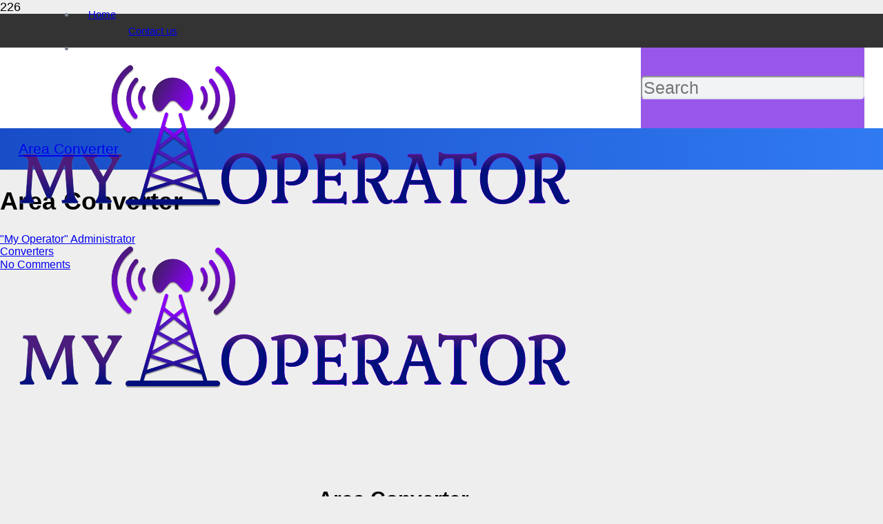

--- FILE ---
content_type: text/html; charset=UTF-8
request_url: https://my-operator.info/en/converters/area-converter/
body_size: 17542
content:
<!DOCTYPE HTML>
<html lang="en-US">
<head>
	<meta charset="UTF-8">
	<meta name='robots' content='index, follow, max-image-preview:large, max-snippet:-1, max-video-preview:-1' />

	<!-- This site is optimized with the Yoast SEO plugin v18.6 - https://yoast.com/wordpress/plugins/seo/ -->
	<title>Area Converter</title>
	<link rel="canonical" href="https://my-operator.info/en/converters/area-converter/" />
	<meta property="og:locale" content="en_US" />
	<meta property="og:type" content="article" />
	<meta property="og:title" content="Area Converter" />
	<meta property="og:url" content="https://my-operator.info/en/converters/area-converter/" />
	<meta property="og:site_name" content="My Operator" />
	<meta property="article:published_time" content="2022-06-30T12:19:54+00:00" />
	<meta property="article:modified_time" content="2022-06-30T14:12:28+00:00" />
	<meta name="twitter:card" content="summary_large_image" />
	<meta name="twitter:label1" content="Written by" />
	<meta name="twitter:data1" content=""My Operator" Administrator" />
	<meta name="twitter:label2" content="Est. reading time" />
	<meta name="twitter:data2" content="1 minute" />
	<script type="application/ld+json" class="yoast-schema-graph">{"@context":"https://schema.org","@graph":[{"@type":"WebSite","@id":"https://my-operator.info/en/#website","url":"https://my-operator.info/en/","name":"My Operator","description":"","potentialAction":[{"@type":"SearchAction","target":{"@type":"EntryPoint","urlTemplate":"https://my-operator.info/en/?s={search_term_string}"},"query-input":"required name=search_term_string"}],"inLanguage":"en-US"},{"@type":"WebPage","@id":"https://my-operator.info/en/converters/area-converter/#webpage","url":"https://my-operator.info/en/converters/area-converter/","name":"Area Converter","isPartOf":{"@id":"https://my-operator.info/en/#website"},"datePublished":"2022-06-30T12:19:54+00:00","dateModified":"2022-06-30T14:12:28+00:00","author":{"@id":"https://my-operator.info/en/#/schema/person/ef077d3f9eefe9d7839f0f6693e5399b"},"breadcrumb":{"@id":"https://my-operator.info/en/converters/area-converter/#breadcrumb"},"inLanguage":"en-US","potentialAction":[{"@type":"ReadAction","target":["https://my-operator.info/en/converters/area-converter/"]}]},{"@type":"BreadcrumbList","@id":"https://my-operator.info/en/converters/area-converter/#breadcrumb","itemListElement":[{"@type":"ListItem","position":1,"name":"Home","item":"https://my-operator.info/en/"},{"@type":"ListItem","position":2,"name":"Area Converter"}]},{"@type":"Person","@id":"https://my-operator.info/en/#/schema/person/ef077d3f9eefe9d7839f0f6693e5399b","name":"\"My Operator\" Administrator","image":{"@type":"ImageObject","@id":"https://my-operator.info/en/#personlogo","inLanguage":"en-US","url":"https://secure.gravatar.com/avatar/a41a1176ccafdc8fc4fdc53fd2da3152?s=96&d=monsterid&r=g","contentUrl":"https://secure.gravatar.com/avatar/a41a1176ccafdc8fc4fdc53fd2da3152?s=96&d=monsterid&r=g","caption":"\"My Operator\" Administrator"}}]}</script>
	<!-- / Yoast SEO plugin. -->


<link rel='dns-prefetch' href='//s.w.org' />
<link rel="alternate" type="application/rss+xml" title="My Operator &raquo; Feed" href="https://my-operator.info/en/feed/" />
<link rel="alternate" type="application/rss+xml" title="My Operator &raquo; Comments Feed" href="https://my-operator.info/en/comments/feed/" />
<link rel="alternate" type="application/rss+xml" title="My Operator &raquo; Area Converter Comments Feed" href="https://my-operator.info/en/converters/area-converter/feed/" />
<meta name="viewport" content="width=device-width, initial-scale=1">
<meta name="SKYPE_TOOLBAR" content="SKYPE_TOOLBAR_PARSER_COMPATIBLE">
<meta name="theme-color" content="#f2f3f5">
<script>
window._wpemojiSettings = {"baseUrl":"https:\/\/s.w.org\/images\/core\/emoji\/13.1.0\/72x72\/","ext":".png","svgUrl":"https:\/\/s.w.org\/images\/core\/emoji\/13.1.0\/svg\/","svgExt":".svg","source":{"concatemoji":"https:\/\/my-operator.info\/en\/wp-includes\/js\/wp-emoji-release.min.js?ver=cd5ea1344a4ff6f64be7fc6ada83727a"}};
/*! This file is auto-generated */
!function(e,a,t){var n,r,o,i=a.createElement("canvas"),p=i.getContext&&i.getContext("2d");function s(e,t){var a=String.fromCharCode;p.clearRect(0,0,i.width,i.height),p.fillText(a.apply(this,e),0,0);e=i.toDataURL();return p.clearRect(0,0,i.width,i.height),p.fillText(a.apply(this,t),0,0),e===i.toDataURL()}function c(e){var t=a.createElement("script");t.src=e,t.defer=t.type="text/javascript",a.getElementsByTagName("head")[0].appendChild(t)}for(o=Array("flag","emoji"),t.supports={everything:!0,everythingExceptFlag:!0},r=0;r<o.length;r++)t.supports[o[r]]=function(e){if(!p||!p.fillText)return!1;switch(p.textBaseline="top",p.font="600 32px Arial",e){case"flag":return s([127987,65039,8205,9895,65039],[127987,65039,8203,9895,65039])?!1:!s([55356,56826,55356,56819],[55356,56826,8203,55356,56819])&&!s([55356,57332,56128,56423,56128,56418,56128,56421,56128,56430,56128,56423,56128,56447],[55356,57332,8203,56128,56423,8203,56128,56418,8203,56128,56421,8203,56128,56430,8203,56128,56423,8203,56128,56447]);case"emoji":return!s([10084,65039,8205,55357,56613],[10084,65039,8203,55357,56613])}return!1}(o[r]),t.supports.everything=t.supports.everything&&t.supports[o[r]],"flag"!==o[r]&&(t.supports.everythingExceptFlag=t.supports.everythingExceptFlag&&t.supports[o[r]]);t.supports.everythingExceptFlag=t.supports.everythingExceptFlag&&!t.supports.flag,t.DOMReady=!1,t.readyCallback=function(){t.DOMReady=!0},t.supports.everything||(n=function(){t.readyCallback()},a.addEventListener?(a.addEventListener("DOMContentLoaded",n,!1),e.addEventListener("load",n,!1)):(e.attachEvent("onload",n),a.attachEvent("onreadystatechange",function(){"complete"===a.readyState&&t.readyCallback()})),(n=t.source||{}).concatemoji?c(n.concatemoji):n.wpemoji&&n.twemoji&&(c(n.twemoji),c(n.wpemoji)))}(window,document,window._wpemojiSettings);
</script>
<style>
img.wp-smiley,
img.emoji {
	display: inline !important;
	border: none !important;
	box-shadow: none !important;
	height: 1em !important;
	width: 1em !important;
	margin: 0 0.07em !important;
	vertical-align: -0.1em !important;
	background: none !important;
	padding: 0 !important;
}
</style>
	<link data-minify="1" rel='stylesheet' id='mxmtzc_font_awesome-css'  href='https://my-operator.info/en/wp-content/cache/min/2/en/wp-content/plugins/mx-time-zone-clocks/assets/font-awesome-4.6.3/css/font-awesome.min.css?ver=1764932064' media='all' />
<link data-minify="1" rel='stylesheet' id='mxmtzc_style-css'  href='https://my-operator.info/en/wp-content/cache/min/2/en/wp-content/plugins/mx-time-zone-clocks/includes/frontend/assets/css/style.css?ver=1764932064' media='all' />
<link data-minify="1" rel='stylesheet' id='wpdreams-ajaxsearchpro-instances-css'  href='https://my-operator.info/en/wp-content/cache/min/2/en/wp-content/uploads/sites/2/asp_upload/style.instances-ho-is-po-no-da-au-co-au-ga-se-is.css?ver=1764932064' media='all' />
<link data-minify="1" rel='stylesheet' id='fontawesome-css'  href='https://my-operator.info/en/wp-content/cache/min/2/en/wp-content/plugins/wp-review-pro/public/css/font-awesome.min.css?ver=1764932064' media='all' />
<link data-minify="1" rel='stylesheet' id='wp_review-style-css'  href='https://my-operator.info/en/wp-content/cache/min/2/en/wp-content/plugins/wp-review-pro/public/css/wp-review.css?ver=1764932064' media='all' />
<link rel='stylesheet' id='us-style-css'  href='https://my-operator.info/en/wp-content/themes/my-operator/css/style.min.css?ver=8.7' media='all' />
<link data-minify="1" rel='stylesheet' id='bsf-Defaults-css'  href='https://my-operator.info/en/wp-content/cache/min/2/en/wp-content/uploads/sites/2/smile_fonts/Defaults/Defaults.css?ver=1764932064' media='all' />
<script src='https://my-operator.info/en/wp-includes/js/jquery/jquery.min.js?ver=3.6.0' id='jquery-core-js' defer></script>
<script data-minify="1" src='https://my-operator.info/en/wp-content/cache/min/2/en/wp-content/plugins/mx-time-zone-clocks/includes/frontend/assets/js/script.js?ver=1764932064' id='mxmtzc_script-js' defer></script>
<script data-minify="1" src='https://my-operator.info/en/wp-content/cache/min/2/en/wp-content/plugins/mx-time-zone-clocks/includes/frontend/assets/js/jquery.canvasClock.js?ver=1764932064' id='mxmtzc_script_frontend-js' defer></script>
<link rel="https://api.w.org/" href="https://my-operator.info/en/wp-json/" /><link rel="alternate" type="application/json" href="https://my-operator.info/en/wp-json/wp/v2/posts/73998" /><link rel="EditURI" type="application/rsd+xml" title="RSD" href="https://my-operator.info/en/xmlrpc.php?rsd" />
<link rel="wlwmanifest" type="application/wlwmanifest+xml" href="https://my-operator.info/en/wp-includes/wlwmanifest.xml" /> 

<link rel='shortlink' href='https://my-operator.info/en/?p=73998' />
<link rel="alternate" type="application/json+oembed" href="https://my-operator.info/en/wp-json/oembed/1.0/embed?url=https%3A%2F%2Fmy-operator.info%2Fen%2Fconverters%2Farea-converter%2F" />
<link rel="alternate" type="text/xml+oembed" href="https://my-operator.info/en/wp-json/oembed/1.0/embed?url=https%3A%2F%2Fmy-operator.info%2Fen%2Fconverters%2Farea-converter%2F&#038;format=xml" />
		<script>
			if ( ! /Android|webOS|iPhone|iPad|iPod|BlackBerry|IEMobile|Opera Mini/i.test( navigator.userAgent ) ) {
				var root = document.getElementsByTagName( 'html' )[ 0 ]
				root.className += " no-touch";
			}
		</script>
		<meta name="generator" content="Powered by WPBakery Page Builder - drag and drop page builder for WordPress."/>
			<link rel="preload" href="https://my-operator.info/en/wp-content/plugins/ajax-search-pro/css/fonts/icons/icons2.woff2" as="font" crossorigin="anonymous" />
            			<style>
                .asp_m{height: 0;}            </style>
			            				<link rel="preconnect" href="https://fonts.gstatic.com" crossorigin />
				<link rel="preload" as="style" href="//fonts.googleapis.com/css?family=Open+Sans:300|Open+Sans:400|Open+Sans:700|Lato:300|Lato:400|Lato:700&display=swap" />
				<link rel="stylesheet" href="//fonts.googleapis.com/css?family=Open+Sans:300|Open+Sans:400|Open+Sans:700|Lato:300|Lato:400|Lato:700&display=swap" media="all" />
				<link rel="icon" href="https://my-operator.info/en/wp-content/uploads/sites/2/cropped-my-operator-info-icon-32x32.png" sizes="32x32" />
<link rel="icon" href="https://my-operator.info/en/wp-content/uploads/sites/2/cropped-my-operator-info-icon-192x192.png" sizes="192x192" />
<link rel="apple-touch-icon" href="https://my-operator.info/en/wp-content/uploads/sites/2/cropped-my-operator-info-icon-180x180.png" />
<meta name="msapplication-TileImage" content="https://my-operator.info/en/wp-content/uploads/sites/2/cropped-my-operator-info-icon-270x270.png" />
<link rel="alternate" type="application/rss+xml" title="RSS" href="https://my-operator.info/en/rsslatest.xml" /><noscript><style> .wpb_animate_when_almost_visible { opacity: 1; }</style></noscript>		<style id="us-icon-fonts">@font-face{font-display:block;font-style:normal;font-family:"fontawesome";font-weight:900;src:url("https://my-operator.info/en/wp-content/themes/my-operator/fonts/fa-solid-900.woff2?ver=8.7") format("woff2"),url("https://my-operator.info/en/wp-content/themes/my-operator/fonts/fa-solid-900.woff?ver=8.7") format("woff")}.fas{font-family:"fontawesome";font-weight:900}@font-face{font-display:block;font-style:normal;font-family:"fontawesome";font-weight:400;src:url("https://my-operator.info/en/wp-content/themes/my-operator/fonts/fa-regular-400.woff2?ver=8.7") format("woff2"),url("https://my-operator.info/en/wp-content/themes/my-operator/fonts/fa-regular-400.woff?ver=8.7") format("woff")}.far{font-family:"fontawesome";font-weight:400}@font-face{font-display:block;font-style:normal;font-family:"fontawesome";font-weight:300;src:url("https://my-operator.info/en/wp-content/themes/my-operator/fonts/fa-light-300.woff2?ver=8.7") format("woff2"),url("https://my-operator.info/en/wp-content/themes/my-operator/fonts/fa-light-300.woff?ver=8.7") format("woff")}.fal{font-family:"fontawesome";font-weight:300}@font-face{font-display:block;font-style:normal;font-family:"Font Awesome 5 Duotone";font-weight:900;src:url("https://my-operator.info/en/wp-content/themes/my-operator/fonts/fa-duotone-900.woff2?ver=8.7") format("woff2"),url("https://my-operator.info/en/wp-content/themes/my-operator/fonts/fa-duotone-900.woff?ver=8.7") format("woff")}.fad{font-family:"Font Awesome 5 Duotone";font-weight:900}.fad{position:relative}.fad:before{position:absolute}.fad:after{opacity:0.4}@font-face{font-display:block;font-style:normal;font-family:"Font Awesome 5 Brands";font-weight:400;src:url("https://my-operator.info/en/wp-content/themes/my-operator/fonts/fa-brands-400.woff2?ver=8.7") format("woff2"),url("https://my-operator.info/en/wp-content/themes/my-operator/fonts/fa-brands-400.woff?ver=8.7") format("woff")}.fab{font-family:"Font Awesome 5 Brands";font-weight:400}@font-face{font-display:block;font-style:normal;font-family:"Material Icons";font-weight:400;src:url("https://my-operator.info/en/wp-content/themes/my-operator/fonts/material-icons.woff2?ver=8.7") format("woff2"),url("https://my-operator.info/en/wp-content/themes/my-operator/fonts/material-icons.woff?ver=8.7") format("woff")}.material-icons{font-family:"Material Icons";font-weight:400}</style>
				<style id="us-theme-options-css">:root{--color-header-middle-bg:#ffffff;--color-header-middle-bg-grad:#ffffff;--color-header-middle-text:#303640;--color-header-middle-text-hover:#00bf80;--color-header-transparent-bg:transparent;--color-header-transparent-bg-grad:transparent;--color-header-transparent-text:#ffffff;--color-header-transparent-text-hover:#ffffff;--color-chrome-toolbar:#f2f3f5;--color-chrome-toolbar-grad:#f2f3f5;--color-header-top-bg:#333333;--color-header-top-bg-grad:#333333;--color-header-top-text:#7c8491;--color-header-top-text-hover:#00bf80;--color-header-top-transparent-bg:rgba(0,0,0,0.2);--color-header-top-transparent-bg-grad:rgba(0,0,0,0.2);--color-header-top-transparent-text:rgba(255,255,255,0.66);--color-header-top-transparent-text-hover:#ffffff;--color-content-bg:#ffffff;--color-content-bg-grad:#ffffff;--color-content-bg-alt:#f2f3f5;--color-content-bg-alt-grad:#f2f3f5;--color-content-border:#e1e5e8;--color-content-heading:#303640;--color-content-heading-grad:#303640;--color-content-text:#303640;--color-content-link:#00bf80;--color-content-link-hover:#33bbff;--color-content-primary:#00bf80;--color-content-primary-grad:#00bf80;--color-content-secondary:#081668;--color-content-secondary-grad:linear-gradient(45deg,#081668,#720899);--color-content-faded:#7c8491;--color-content-overlay:rgba(0,0,0,0.75);--color-content-overlay-grad:rgba(0,0,0,0.75);--color-alt-content-bg:#f2f3f5;--color-alt-content-bg-grad:#f2f3f5;--color-alt-content-bg-alt:#ffffff;--color-alt-content-bg-alt-grad:#ffffff;--color-alt-content-border:#d7dde0;--color-alt-content-heading:#303640;--color-alt-content-heading-grad:#303640;--color-alt-content-text:#303640;--color-alt-content-link:#00bf80;--color-alt-content-link-hover:#33bbff;--color-alt-content-primary:#00bf80;--color-alt-content-primary-grad:#00bf80;--color-alt-content-secondary:#33bbff;--color-alt-content-secondary-grad:#33bbff;--color-alt-content-faded:#7c8491;--color-alt-content-overlay:rgba(0,191,128,0.85);--color-alt-content-overlay-grad:rgba(0,191,128,0.85);--color-footer-bg:#545a66;--color-footer-bg-grad:#545a66;--color-footer-bg-alt:#434955;--color-footer-bg-alt-grad:#434955;--color-footer-border:#676f7c;--color-footer-heading:#cccccc;--color-footer-heading-grad:#cccccc;--color-footer-text:#d7dde0;--color-footer-link:#ffffff;--color-footer-link-hover:#33bbff;--color-subfooter-bg:#434955;--color-subfooter-bg-grad:#434955;--color-subfooter-bg-alt:#303640;--color-subfooter-bg-alt-grad:#303640;--color-subfooter-border:#545a66;--color-subfooter-heading:#cccccc;--color-subfooter-heading-grad:#cccccc;--color-subfooter-text:#aab2bd;--color-subfooter-link:#d7dde0;--color-subfooter-link-hover:#33bbff;--color-content-primary-faded:rgba(0,191,128,0.15);--box-shadow:0 5px 15px rgba(0,0,0,.15);--box-shadow-up:0 -5px 15px rgba(0,0,0,.15);--site-content-width:1140px;--inputs-font-size:1rem;--inputs-height:2.8rem;--inputs-padding:0.8rem;--inputs-border-width:0px;--inputs-text-color:var(--color-content-text);--font-body:Arial,Helvetica,sans-serif;--font-h1:"",sans-serif;--font-h2:"",sans-serif;--font-h3:"",sans-serif;--font-h4:"",sans-serif;--font-h5:"",sans-serif;--font-h6:"",sans-serif}.w-counter.color_secondary .w-counter-value,.w-iconbox.color_secondary.style_default .w-iconbox-icon i:not(.fad){background:var(--color-content-secondary-grad);-webkit-background-clip:text;color:transparent}html,.l-header .widget,.menu-item-object-us_page_block{font-family:var(--font-body);font-weight:;font-size:18px;line-height:33px}h1{font-family:var(--font-h1);font-weight:700;font-size:40px;line-height:1.2;letter-spacing:0.01em;margin-bottom:0.6em}h2{font-family:var(--font-h2);font-weight:700;font-size:30px;line-height:1.2;letter-spacing:0em;margin-bottom:0.6em}h3{font-family:var(--font-h3);font-weight:600;font-size:25px;line-height:1.2;letter-spacing:0em;margin-bottom:0.6em}.widgettitle,h4{font-family:var(--font-h4);font-weight:500;font-size:21px;line-height:1.2;letter-spacing:0em;margin-bottom:0.6em}h5{font-family:var(--font-h5);font-weight:400;font-size:19px;line-height:1.2;letter-spacing:0em;margin-bottom:0.6em}h6{font-family:var(--font-h6);font-weight:400;font-size:19px;line-height:1.2;letter-spacing:0em;margin-bottom:0.6em}@media (max-width:600px){html{font-size:16px;line-height:25px}h1{font-size:30px}h1.vc_custom_heading:not([class*="us_custom_"]){font-size:30px!important}h2{font-size:23px}h2.vc_custom_heading:not([class*="us_custom_"]){font-size:23px!important}h3{font-size:20px}h3.vc_custom_heading:not([class*="us_custom_"]){font-size:20px!important}.widgettitle,h4{font-size:18px}h4.vc_custom_heading:not([class*="us_custom_"]){font-size:18px!important}h5{font-size:18px}h5.vc_custom_heading:not([class*="us_custom_"]){font-size:18px!important}h6{font-size:18px}h6.vc_custom_heading:not([class*="us_custom_"]){font-size:18px!important}}body{background:#eeeeee}.l-canvas.type_boxed,.l-canvas.type_boxed .l-subheader,.l-canvas.type_boxed~.l-footer{max-width:1300px}.l-subheader-h,.l-section-h,.l-main .aligncenter,.w-tabs-section-content-h{max-width:1140px}.post-password-form{max-width:calc(1140px + 5rem)}@media screen and (max-width:1230px){.l-main .aligncenter{max-width:calc(100vw - 5rem)}}.l-sidebar{width:29.77%}.l-content{width:65.23%}@media (min-width:1281px){body.usb_preview .hide_on_default{opacity:0.25!important}.vc_hidden-lg,body:not(.usb_preview) .hide_on_default{display:none!important}}@media (min-width:1025px) and (max-width:1280px){body.usb_preview .hide_on_laptops{opacity:0.25!important}.vc_hidden-md,body:not(.usb_preview) .hide_on_laptops{display:none!important}}@media (min-width:601px) and (max-width:1024px){body.usb_preview .hide_on_tablets{opacity:0.25!important}.vc_hidden-sm,body:not(.usb_preview) .hide_on_tablets{display:none!important}}@media (max-width:600px){body.usb_preview .hide_on_mobiles{opacity:0.25!important}.vc_hidden-xs,body:not(.usb_preview) .hide_on_mobiles{display:none!important}}@media (max-width:1280px){.g-cols.laptops-cols_1{grid-template-columns:100%}.g-cols.laptops-cols_1.reversed>div:last-of-type{order:-1}.g-cols.laptops-cols_2{grid-template-columns:repeat(2,1fr)}.g-cols.laptops-cols_3{grid-template-columns:repeat(3,1fr)}.g-cols.laptops-cols_4{grid-template-columns:repeat(4,1fr)}.g-cols.laptops-cols_5{grid-template-columns:repeat(5,1fr)}.g-cols.laptops-cols_6{grid-template-columns:repeat(6,1fr)}.g-cols.laptops-cols_1-2{grid-template-columns:1fr 2fr}.g-cols.laptops-cols_2-1{grid-template-columns:2fr 1fr}.g-cols.laptops-cols_2-3{grid-template-columns:2fr 3fr}.g-cols.laptops-cols_3-2{grid-template-columns:3fr 2fr}.g-cols.laptops-cols_1-3{grid-template-columns:1fr 3fr}.g-cols.laptops-cols_3-1{grid-template-columns:3fr 1fr}.g-cols.laptops-cols_1-4{grid-template-columns:1fr 4fr}.g-cols.laptops-cols_4-1{grid-template-columns:4fr 1fr}.g-cols.laptops-cols_1-5{grid-template-columns:1fr 5fr}.g-cols.laptops-cols_5-1{grid-template-columns:5fr 1fr}.g-cols.laptops-cols_1-2-1{grid-template-columns:1fr 2fr 1fr}.g-cols.laptops-cols_1-3-1{grid-template-columns:1fr 3fr 1fr}.g-cols.laptops-cols_1-4-1{grid-template-columns:1fr 4fr 1fr}}@media (max-width:1024px){.g-cols.tablets-cols_1{grid-template-columns:100%}.g-cols.tablets-cols_1.reversed>div:last-of-type{order:-1}.g-cols.tablets-cols_2{grid-template-columns:repeat(2,1fr)}.g-cols.tablets-cols_3{grid-template-columns:repeat(3,1fr)}.g-cols.tablets-cols_4{grid-template-columns:repeat(4,1fr)}.g-cols.tablets-cols_5{grid-template-columns:repeat(5,1fr)}.g-cols.tablets-cols_6{grid-template-columns:repeat(6,1fr)}.g-cols.tablets-cols_1-2{grid-template-columns:1fr 2fr}.g-cols.tablets-cols_2-1{grid-template-columns:2fr 1fr}.g-cols.tablets-cols_2-3{grid-template-columns:2fr 3fr}.g-cols.tablets-cols_3-2{grid-template-columns:3fr 2fr}.g-cols.tablets-cols_1-3{grid-template-columns:1fr 3fr}.g-cols.tablets-cols_3-1{grid-template-columns:3fr 1fr}.g-cols.tablets-cols_1-4{grid-template-columns:1fr 4fr}.g-cols.tablets-cols_4-1{grid-template-columns:4fr 1fr}.g-cols.tablets-cols_1-5{grid-template-columns:1fr 5fr}.g-cols.tablets-cols_5-1{grid-template-columns:5fr 1fr}.g-cols.tablets-cols_1-2-1{grid-template-columns:1fr 2fr 1fr}.g-cols.tablets-cols_1-3-1{grid-template-columns:1fr 3fr 1fr}.g-cols.tablets-cols_1-4-1{grid-template-columns:1fr 4fr 1fr}}@media (max-width:600px){.g-cols.mobiles-cols_1{grid-template-columns:100%}.g-cols.mobiles-cols_1.reversed>div:last-of-type{order:-1}.g-cols.mobiles-cols_2{grid-template-columns:repeat(2,1fr)}.g-cols.mobiles-cols_3{grid-template-columns:repeat(3,1fr)}.g-cols.mobiles-cols_4{grid-template-columns:repeat(4,1fr)}.g-cols.mobiles-cols_5{grid-template-columns:repeat(5,1fr)}.g-cols.mobiles-cols_6{grid-template-columns:repeat(6,1fr)}.g-cols.mobiles-cols_1-2{grid-template-columns:1fr 2fr}.g-cols.mobiles-cols_2-1{grid-template-columns:2fr 1fr}.g-cols.mobiles-cols_2-3{grid-template-columns:2fr 3fr}.g-cols.mobiles-cols_3-2{grid-template-columns:3fr 2fr}.g-cols.mobiles-cols_1-3{grid-template-columns:1fr 3fr}.g-cols.mobiles-cols_3-1{grid-template-columns:3fr 1fr}.g-cols.mobiles-cols_1-4{grid-template-columns:1fr 4fr}.g-cols.mobiles-cols_4-1{grid-template-columns:4fr 1fr}.g-cols.mobiles-cols_1-5{grid-template-columns:1fr 5fr}.g-cols.mobiles-cols_5-1{grid-template-columns:5fr 1fr}.g-cols.mobiles-cols_1-2-1{grid-template-columns:1fr 2fr 1fr}.g-cols.mobiles-cols_1-3-1{grid-template-columns:1fr 3fr 1fr}.g-cols.mobiles-cols_1-4-1{grid-template-columns:1fr 4fr 1fr}.g-cols:not([style*="grid-gap"]){grid-gap:1.5rem}}@media (max-width:767px){.l-canvas{overflow:hidden}.g-cols.stacking_default.reversed>div:last-of-type{order:-1}.g-cols.stacking_default.via_flex>div:not([class*=" vc_col-"]){width:100%;margin:0 0 1.5rem}.g-cols.stacking_default.via_grid.mobiles-cols_1{grid-template-columns:100%}.g-cols.stacking_default.via_flex.type_boxes>div,.g-cols.stacking_default.via_flex.reversed>div:first-child,.g-cols.stacking_default.via_flex:not(.reversed)>div:last-child,.g-cols.stacking_default.via_flex>div.has_bg_color{margin-bottom:0}.g-cols.stacking_default.via_flex.type_default>.wpb_column.stretched{margin-left:-1rem;margin-right:-1rem}.g-cols.stacking_default.via_grid.mobiles-cols_1>.wpb_column.stretched,.g-cols.stacking_default.via_flex.type_boxes>.wpb_column.stretched{margin-left:-2.5rem;margin-right:-2.5rem;width:auto}.vc_column-inner.type_sticky>.wpb_wrapper,.vc_column_container.type_sticky>.vc_column-inner{top:0!important}}@media (min-width:768px){body:not(.rtl) .l-section.for_sidebar.at_left>div>.l-sidebar,.rtl .l-section.for_sidebar.at_right>div>.l-sidebar{order:-1}.vc_column_container.type_sticky>.vc_column-inner,.vc_column-inner.type_sticky>.wpb_wrapper{position:-webkit-sticky;position:sticky}.l-section.type_sticky{position:-webkit-sticky;position:sticky;top:0;z-index:11;transform:translateZ(0); transition:top 0.3s cubic-bezier(.78,.13,.15,.86) 0.1s}.admin-bar .l-section.type_sticky{top:32px}.l-section.type_sticky>.l-section-h{transition:padding-top 0.3s}.header_hor .l-header.pos_fixed:not(.down)~.l-main .l-section.type_sticky:not(:first-of-type){top:var(--header-sticky-height)}.admin-bar.header_hor .l-header.pos_fixed:not(.down)~.l-main .l-section.type_sticky:not(:first-of-type){top:calc( var(--header-sticky-height) + 32px )}.header_hor .l-header.pos_fixed.sticky:not(.down)~.l-main .l-section.type_sticky:first-of-type>.l-section-h{padding-top:var(--header-sticky-height)}}@media screen and (min-width:1230px){.g-cols.via_flex.type_default>.wpb_column.stretched:first-of-type{margin-left:calc( var(--site-content-width) / 2 + 0px / 2 + 1.5rem - 50vw)}.g-cols.via_flex.type_default>.wpb_column.stretched:last-of-type{margin-right:calc( var(--site-content-width) / 2 + 0px / 2 + 1.5rem - 50vw)}.l-main .alignfull, .w-separator.width_screen,.g-cols.via_grid>.wpb_column.stretched:first-of-type,.g-cols.via_flex.type_boxes>.wpb_column.stretched:first-of-type{margin-left:calc( var(--site-content-width) / 2 + 0px / 2 - 50vw )}.l-main .alignfull, .w-separator.width_screen,.g-cols.via_grid>.wpb_column.stretched:last-of-type,.g-cols.via_flex.type_boxes>.wpb_column.stretched:last-of-type{margin-right:calc( var(--site-content-width) / 2 + 0px / 2 - 50vw )}}@media (max-width:600px){.w-form-row.for_submit .w-btn{font-size:var(--btn-size-mobiles)!important}}a,button,input[type="submit"],.ui-slider-handle{outline:none!important}.w-header-show{background:rgba(0,0,0,0.3)}.no-touch .w-header-show:hover{background:var(--color-content-primary-grad)}button[type="submit"],input[type="submit"]{transition:none}button[type="submit"]:not(.w-btn),input[type="submit"]:not(.w-btn),.us-nav-style_3>*,.navstyle_3>.owl-nav div,.us-btn-style_3{font-family:var(--font-body);font-size:1rem;line-height:1.2!important;font-weight:400;font-style:normal;text-transform:none;letter-spacing:0em;border-radius:0.3em;padding:0.8em 1.8em;background:var(--color-content-secondary-grad);border-color:transparent;color:#ffffff!important;box-shadow:0px 0em 0em 0px rgba(0,0,0,0.2)}button[type="submit"]:not(.w-btn):before,input[type="submit"]:not(.w-btn),.us-nav-style_3>*:before,.navstyle_3>.owl-nav div:before,.us-btn-style_3:before{border-width:2px}.no-touch button[type="submit"]:not(.w-btn):hover,.no-touch input[type="submit"]:not(.w-btn):hover,.us-nav-style_3>span.current,.no-touch .us-nav-style_3>a:hover,.no-touch .navstyle_3>.owl-nav div:hover,.no-touch .us-btn-style_3:hover{box-shadow:0px 0em 0em 0px rgba(0,0,0,0.2);background:linear-gradient(15deg,#061047,#810fab);border-image:linear-gradient(170deg,#061047,#810fab) 1;color:#ffffff!important}.us-nav-style_3>*{min-width:calc(1.2em + 2 * 0.8em)}.us-btn-style_3{overflow:hidden;-webkit-transform:translateZ(0)}.us-btn-style_3>*{position:relative;z-index:1}.no-touch .us-btn-style_3:hover{background:var(--color-content-secondary-grad)}.no-touch .us-btn-style_3:after{content:"";position:absolute;top:0;left:0;right:0;bottom:0;opacity:0;transition:opacity 0.3s;background:linear-gradient(15deg,#061047,#810fab)}.no-touch .us-btn-style_3:hover:after{opacity:1}.us-nav-style_1>*,.navstyle_1>.owl-nav div,.us-btn-style_1{font-family:var(--font-body);font-size:1rem;line-height:1.2!important;font-weight:400;font-style:normal;text-transform:none;letter-spacing:0em;border-radius:5.3px;padding:0.8em 1.8em;background:rgba(125,79,232,0.96);border-color:transparent;color:#ffffff!important;box-shadow:0px 0em 0em 0px rgba(0,0,0,0.2)}.us-nav-style_1>*:before,.navstyle_1>.owl-nav div:before,.us-btn-style_1:before{border-width:2px}.us-nav-style_1>span.current,.no-touch .us-nav-style_1>a:hover,.no-touch .navstyle_1>.owl-nav div:hover,.no-touch .us-btn-style_1:hover{box-shadow:0px 0em 0em 0px rgba(0,0,0,0.2);background:#7049ba;border-color:transparent;color:#ffffff!important}.us-nav-style_1>*{min-width:calc(1.2em + 2 * 0.8em)}.us-nav-style_2>*,.navstyle_2>.owl-nav div,.us-btn-style_2{font-family:var(--font-body);font-size:1rem;line-height:1.2!important;font-weight:400;font-style:normal;text-transform:none;letter-spacing:0em;border-radius:0.3px;padding:0.8em 1.8em;background:#e8e8e8;border-color:transparent;color:#666666!important;box-shadow:0px 0em 0em 0px rgba(0,0,0,0.2)}.us-nav-style_2>*:before,.navstyle_2>.owl-nav div:before,.us-btn-style_2:before{border-width:2px}.us-nav-style_2>span.current,.no-touch .us-nav-style_2>a:hover,.no-touch .navstyle_2>.owl-nav div:hover,.no-touch .us-btn-style_2:hover{box-shadow:0px 0em 0em 0px rgba(0,0,0,0.2);background:rgba(0,0,0,0.05);border-color:transparent;color:#666666!important}.us-nav-style_2>*{min-width:calc(1.2em + 2 * 0.8em)}.us-btn-style_2{overflow:hidden;-webkit-transform:translateZ(0)}.us-btn-style_2>*{position:relative;z-index:1}.no-touch .us-btn-style_2:hover{background:#e8e8e8}.no-touch .us-btn-style_2:after{content:"";position:absolute;top:0;left:0;right:0;height:0;transition:height 0.3s;background:rgba(0,0,0,0.05)}.no-touch .us-btn-style_2:hover:after{height:100%}.w-filter.state_desktop.style_drop_default .w-filter-item-title,.select2-selection,select,textarea,input:not([type="submit"]),.w-form-checkbox,.w-form-radio{font-weight:400;letter-spacing:0em;border-radius:0.3rem;background:var(--color-content-bg-alt);border-color:var(--color-content-border);color:var(--color-content-text);box-shadow:0px 1px 0px 0px rgba(0,0,0,0.08) inset}.w-filter.state_desktop.style_drop_default .w-filter-item-title:focus,.select2-container--open .select2-selection,select:focus,textarea:focus,input:not([type="submit"]):focus,input:focus + .w-form-checkbox,input:focus + .w-form-radio{box-shadow:0px 0px 0px 2px var(--color-content-primary)}.w-form-row.move_label .w-form-row-label{font-size:1rem;top:calc(2.8rem/2 + 0px - 0.7em);margin:0 0.8rem;background-color:var(--color-content-bg-alt);color:var(--color-content-text)}.w-form-row.with_icon.move_label .w-form-row-label{margin-left:calc(1.6em + 0.8rem)}.color_alternate input:not([type="submit"]),.color_alternate textarea,.color_alternate select,.color_alternate .w-form-checkbox,.color_alternate .w-form-radio,.color_alternate .move_label .w-form-row-label{background:var(--color-alt-content-bg-alt-grad)}.color_footer-top input:not([type="submit"]),.color_footer-top textarea,.color_footer-top select,.color_footer-top .w-form-checkbox,.color_footer-top .w-form-radio,.color_footer-top .w-form-row.move_label .w-form-row-label{background:var(--color-subfooter-bg-alt-grad)}.color_footer-bottom input:not([type="submit"]),.color_footer-bottom textarea,.color_footer-bottom select,.color_footer-bottom .w-form-checkbox,.color_footer-bottom .w-form-radio,.color_footer-bottom .w-form-row.move_label .w-form-row-label{background:var(--color-footer-bg-alt-grad)}.color_alternate input:not([type="submit"]),.color_alternate textarea,.color_alternate select,.color_alternate .w-form-checkbox,.color_alternate .w-form-radio{border-color:var(--color-alt-content-border)}.color_footer-top input:not([type="submit"]),.color_footer-top textarea,.color_footer-top select,.color_footer-top .w-form-checkbox,.color_footer-top .w-form-radio{border-color:var(--color-subfooter-border)}.color_footer-bottom input:not([type="submit"]),.color_footer-bottom textarea,.color_footer-bottom select,.color_footer-bottom .w-form-checkbox,.color_footer-bottom .w-form-radio{border-color:var(--color-footer-border)}.color_alternate input:not([type="submit"]),.color_alternate textarea,.color_alternate select,.color_alternate .w-form-checkbox,.color_alternate .w-form-radio,.color_alternate .w-form-row-field>i,.color_alternate .w-form-row-field:after,.color_alternate .widget_search form:after,.color_footer-top input:not([type="submit"]),.color_footer-top textarea,.color_footer-top select,.color_footer-top .w-form-checkbox,.color_footer-top .w-form-radio,.color_footer-top .w-form-row-field>i,.color_footer-top .w-form-row-field:after,.color_footer-top .widget_search form:after,.color_footer-bottom input:not([type="submit"]),.color_footer-bottom textarea,.color_footer-bottom select,.color_footer-bottom .w-form-checkbox,.color_footer-bottom .w-form-radio,.color_footer-bottom .w-form-row-field>i,.color_footer-bottom .w-form-row-field:after,.color_footer-bottom .widget_search form:after{color:inherit}.style_phone6-1>*{background-image:url(https://my-operator.info/en/wp-content/themes/my-operator/img/phone-6-black-real.png)}.style_phone6-2>*{background-image:url(https://my-operator.info/en/wp-content/themes/my-operator/img/phone-6-white-real.png)}.style_phone6-3>*{background-image:url(https://my-operator.info/en/wp-content/themes/my-operator/img/phone-6-black-flat.png)}.style_phone6-4>*{background-image:url(https://my-operator.info/en/wp-content/themes/my-operator/img/phone-6-white-flat.png)}.leaflet-default-icon-path{background-image:url(https://my-operator.info/en/wp-content/themes/my-operator/common/css/vendor/images/marker-icon.png)}</style>
				<style id="us-header-css"> .l-subheader.at_top,.l-subheader.at_top .w-dropdown-list,.l-subheader.at_top .type_mobile .w-nav-list.level_1{background:var(--color-header-top-bg);color:var(--color-header-top-text)}.no-touch .l-subheader.at_top a:hover,.no-touch .l-header.bg_transparent .l-subheader.at_top .w-dropdown.opened a:hover{color:var(--color-header-top-text-hover)}.l-header.bg_transparent:not(.sticky) .l-subheader.at_top{background:var(--color-header-top-transparent-bg);color:var(--color-header-middle-text-hover)}.no-touch .l-header.bg_transparent:not(.sticky) .at_top .w-cart-link:hover,.no-touch .l-header.bg_transparent:not(.sticky) .at_top .w-text a:hover,.no-touch .l-header.bg_transparent:not(.sticky) .at_top .w-html a:hover,.no-touch .l-header.bg_transparent:not(.sticky) .at_top .w-nav>a:hover,.no-touch .l-header.bg_transparent:not(.sticky) .at_top .w-menu a:hover,.no-touch .l-header.bg_transparent:not(.sticky) .at_top .w-search>a:hover,.no-touch .l-header.bg_transparent:not(.sticky) .at_top .w-dropdown a:hover,.no-touch .l-header.bg_transparent:not(.sticky) .at_top .type_desktop .menu-item.level_1:hover>a{color:var(--color-header-middle-text-hover)}.l-subheader.at_middle,.l-subheader.at_middle .w-dropdown-list,.l-subheader.at_middle .type_mobile .w-nav-list.level_1{background:var(--color-header-middle-bg);color:var(--color-header-middle-text)}.no-touch .l-subheader.at_middle a:hover,.no-touch .l-header.bg_transparent .l-subheader.at_middle .w-dropdown.opened a:hover{color:var(--color-header-middle-text-hover)}.l-header.bg_transparent:not(.sticky) .l-subheader.at_middle{background:var(--color-header-transparent-bg);color:var(--color-header-transparent-text)}.no-touch .l-header.bg_transparent:not(.sticky) .at_middle .w-cart-link:hover,.no-touch .l-header.bg_transparent:not(.sticky) .at_middle .w-text a:hover,.no-touch .l-header.bg_transparent:not(.sticky) .at_middle .w-html a:hover,.no-touch .l-header.bg_transparent:not(.sticky) .at_middle .w-nav>a:hover,.no-touch .l-header.bg_transparent:not(.sticky) .at_middle .w-menu a:hover,.no-touch .l-header.bg_transparent:not(.sticky) .at_middle .w-search>a:hover,.no-touch .l-header.bg_transparent:not(.sticky) .at_middle .w-dropdown a:hover,.no-touch .l-header.bg_transparent:not(.sticky) .at_middle .type_desktop .menu-item.level_1:hover>a{color:var(--color-header-transparent-text-hover)}.l-subheader.at_bottom,.l-subheader.at_bottom .w-dropdown-list,.l-subheader.at_bottom .type_mobile .w-nav-list.level_1{background:linear-gradient(90deg,#184dc7,#307af2);color:#292929}.no-touch .l-subheader.at_bottom a:hover,.no-touch .l-header.bg_transparent .l-subheader.at_bottom .w-dropdown.opened a:hover{color:var(--color-header-middle-text-hover)}.l-header.bg_transparent:not(.sticky) .l-subheader.at_bottom{background:var(--color-header-transparent-bg);color:var(--color-header-transparent-text)}.no-touch .l-header.bg_transparent:not(.sticky) .at_bottom .w-cart-link:hover,.no-touch .l-header.bg_transparent:not(.sticky) .at_bottom .w-text a:hover,.no-touch .l-header.bg_transparent:not(.sticky) .at_bottom .w-html a:hover,.no-touch .l-header.bg_transparent:not(.sticky) .at_bottom .w-nav>a:hover,.no-touch .l-header.bg_transparent:not(.sticky) .at_bottom .w-menu a:hover,.no-touch .l-header.bg_transparent:not(.sticky) .at_bottom .w-search>a:hover,.no-touch .l-header.bg_transparent:not(.sticky) .at_bottom .w-dropdown a:hover,.no-touch .l-header.bg_transparent:not(.sticky) .at_bottom .type_desktop .menu-item.level_1:hover>a{color:var(--color-header-top-text-hover)}.header_ver .l-header{background:var(--color-header-middle-bg);color:var(--color-header-middle-text)}@media (min-width:902px){.hidden_for_default{display:none!important}.l-header{position:relative;z-index:111;width:100%}.l-subheader{margin:0 auto}.l-subheader.width_full{padding-left:1.5rem;padding-right:1.5rem}.l-subheader-h{display:flex;align-items:center;position:relative;margin:0 auto;height:inherit}.w-header-show{display:none}.l-header.pos_fixed{position:fixed;left:0}.l-header.pos_fixed:not(.notransition) .l-subheader{transition-property:transform,background,box-shadow,line-height,height;transition-duration:0.3s;transition-timing-function:cubic-bezier(.78,.13,.15,.86)}.header_hor .l-header.sticky_auto_hide{transition:transform 0.3s cubic-bezier(.78,.13,.15,.86) 0.1s}.header_hor .l-header.sticky_auto_hide.down{transform:translateY(-110%)}.l-header.bg_transparent:not(.sticky) .l-subheader{box-shadow:none!important;background:none}.l-header.bg_transparent~.l-main .l-section.width_full.height_auto:first-of-type>.l-section-h{padding-top:0!important;padding-bottom:0!important}.l-header.pos_static.bg_transparent{position:absolute;left:0}.l-subheader.width_full .l-subheader-h{max-width:none!important}.l-header.shadow_thin .l-subheader.at_middle,.l-header.shadow_thin .l-subheader.at_bottom{box-shadow:0 1px 0 rgba(0,0,0,0.08)}.l-header.shadow_wide .l-subheader.at_middle,.l-header.shadow_wide .l-subheader.at_bottom{box-shadow:0 3px 5px -1px rgba(0,0,0,0.1),0 2px 1px -1px rgba(0,0,0,0.05)}.header_hor .l-subheader-cell>.w-cart{margin-left:0;margin-right:0}:root{--header-height:226px;--header-sticky-height:100px}.l-header:before{content:'226'}.l-header.sticky:before{content:'100'}.l-subheader.at_top{line-height:49px;height:49px}.l-header.sticky .l-subheader.at_top{line-height:;height:;overflow:hidden}.l-subheader.at_middle{line-height:117px;height:117px}.l-header.sticky .l-subheader.at_middle{line-height:50px;height:50px}.l-subheader.at_bottom{line-height:60px;height:60px}.l-header.sticky .l-subheader.at_bottom{line-height:50px;height:50px}.headerinpos_above .l-header.pos_fixed{overflow:hidden;transition:transform 0.3s;transform:translate3d(0,-100%,0)}.headerinpos_above .l-header.pos_fixed.sticky{overflow:visible;transform:none}.headerinpos_above .l-header.pos_fixed~.l-section>.l-section-h,.headerinpos_above .l-header.pos_fixed~.l-main .l-section:first-of-type>.l-section-h{padding-top:0!important}.headerinpos_below .l-header.pos_fixed:not(.sticky){position:absolute;top:100%}.headerinpos_below .l-header.pos_fixed~.l-main>.l-section:first-of-type>.l-section-h{padding-top:0!important}.headerinpos_below .l-header.pos_fixed~.l-main .l-section.full_height:nth-of-type(2){min-height:100vh}.headerinpos_below .l-header.pos_fixed~.l-main>.l-section:nth-of-type(2)>.l-section-h{padding-top:var(--header-height)}.headerinpos_bottom .l-header.pos_fixed:not(.sticky){position:absolute;top:100vh}.headerinpos_bottom .l-header.pos_fixed~.l-main>.l-section:first-of-type>.l-section-h{padding-top:0!important}.headerinpos_bottom .l-header.pos_fixed~.l-main>.l-section:first-of-type>.l-section-h{padding-bottom:var(--header-height)}.headerinpos_bottom .l-header.pos_fixed.bg_transparent~.l-main .l-section.valign_center:not(.height_auto):first-of-type>.l-section-h{top:calc( var(--header-height) / 2 )}.headerinpos_bottom .l-header.pos_fixed:not(.sticky) .w-cart-dropdown,.headerinpos_bottom .l-header.pos_fixed:not(.sticky) .w-nav.type_desktop .w-nav-list.level_2{bottom:100%;transform-origin:0 100%}.headerinpos_bottom .l-header.pos_fixed:not(.sticky) .w-nav.type_mobile.m_layout_dropdown .w-nav-list.level_1{top:auto;bottom:100%;box-shadow:var(--box-shadow-up)}.headerinpos_bottom .l-header.pos_fixed:not(.sticky) .w-nav.type_desktop .w-nav-list.level_3,.headerinpos_bottom .l-header.pos_fixed:not(.sticky) .w-nav.type_desktop .w-nav-list.level_4{top:auto;bottom:0;transform-origin:0 100%}.headerinpos_bottom .l-header.pos_fixed:not(.sticky) .w-dropdown-list{top:auto;bottom:-0.4em;padding-top:0.4em;padding-bottom:2.4em}.admin-bar .l-header.pos_static.bg_solid~.l-main .l-section.full_height:first-of-type{min-height:calc( 100vh - var(--header-height) - 32px )}.admin-bar .l-header.pos_fixed:not(.sticky_auto_hide)~.l-main .l-section.full_height:not(:first-of-type){min-height:calc( 100vh - var(--header-sticky-height) - 32px )}.admin-bar.headerinpos_below .l-header.pos_fixed~.l-main .l-section.full_height:nth-of-type(2){min-height:calc(100vh - 32px)}}@media (min-width:1025px) and (max-width:901px){.hidden_for_default{display:none!important}.l-header{position:relative;z-index:111;width:100%}.l-subheader{margin:0 auto}.l-subheader.width_full{padding-left:1.5rem;padding-right:1.5rem}.l-subheader-h{display:flex;align-items:center;position:relative;margin:0 auto;height:inherit}.w-header-show{display:none}.l-header.pos_fixed{position:fixed;left:0}.l-header.pos_fixed:not(.notransition) .l-subheader{transition-property:transform,background,box-shadow,line-height,height;transition-duration:0.3s;transition-timing-function:cubic-bezier(.78,.13,.15,.86)}.header_hor .l-header.sticky_auto_hide{transition:transform 0.3s cubic-bezier(.78,.13,.15,.86) 0.1s}.header_hor .l-header.sticky_auto_hide.down{transform:translateY(-110%)}.l-header.bg_transparent:not(.sticky) .l-subheader{box-shadow:none!important;background:none}.l-header.bg_transparent~.l-main .l-section.width_full.height_auto:first-of-type>.l-section-h{padding-top:0!important;padding-bottom:0!important}.l-header.pos_static.bg_transparent{position:absolute;left:0}.l-subheader.width_full .l-subheader-h{max-width:none!important}.l-header.shadow_thin .l-subheader.at_middle,.l-header.shadow_thin .l-subheader.at_bottom{box-shadow:0 1px 0 rgba(0,0,0,0.08)}.l-header.shadow_wide .l-subheader.at_middle,.l-header.shadow_wide .l-subheader.at_bottom{box-shadow:0 3px 5px -1px rgba(0,0,0,0.1),0 2px 1px -1px rgba(0,0,0,0.05)}.header_hor .l-subheader-cell>.w-cart{margin-left:0;margin-right:0}:root{--header-height:191px;--header-sticky-height:100px}.l-header:before{content:'191'}.l-header.sticky:before{content:'100'}.l-subheader.at_top{line-height:41px;height:41px}.l-header.sticky .l-subheader.at_top{line-height:;height:;overflow:hidden}.l-subheader.at_middle{line-height:100px;height:100px}.l-header.sticky .l-subheader.at_middle{line-height:50px;height:50px}.l-subheader.at_bottom{line-height:50px;height:50px}.l-header.sticky .l-subheader.at_bottom{line-height:50px;height:50px}.headerinpos_above .l-header.pos_fixed{overflow:hidden;transition:transform 0.3s;transform:translate3d(0,-100%,0)}.headerinpos_above .l-header.pos_fixed.sticky{overflow:visible;transform:none}.headerinpos_above .l-header.pos_fixed~.l-section>.l-section-h,.headerinpos_above .l-header.pos_fixed~.l-main .l-section:first-of-type>.l-section-h{padding-top:0!important}.headerinpos_below .l-header.pos_fixed:not(.sticky){position:absolute;top:100%}.headerinpos_below .l-header.pos_fixed~.l-main>.l-section:first-of-type>.l-section-h{padding-top:0!important}.headerinpos_below .l-header.pos_fixed~.l-main .l-section.full_height:nth-of-type(2){min-height:100vh}.headerinpos_below .l-header.pos_fixed~.l-main>.l-section:nth-of-type(2)>.l-section-h{padding-top:var(--header-height)}.headerinpos_bottom .l-header.pos_fixed:not(.sticky){position:absolute;top:100vh}.headerinpos_bottom .l-header.pos_fixed~.l-main>.l-section:first-of-type>.l-section-h{padding-top:0!important}.headerinpos_bottom .l-header.pos_fixed~.l-main>.l-section:first-of-type>.l-section-h{padding-bottom:var(--header-height)}.headerinpos_bottom .l-header.pos_fixed.bg_transparent~.l-main .l-section.valign_center:not(.height_auto):first-of-type>.l-section-h{top:calc( var(--header-height) / 2 )}.headerinpos_bottom .l-header.pos_fixed:not(.sticky) .w-cart-dropdown,.headerinpos_bottom .l-header.pos_fixed:not(.sticky) .w-nav.type_desktop .w-nav-list.level_2{bottom:100%;transform-origin:0 100%}.headerinpos_bottom .l-header.pos_fixed:not(.sticky) .w-nav.type_mobile.m_layout_dropdown .w-nav-list.level_1{top:auto;bottom:100%;box-shadow:var(--box-shadow-up)}.headerinpos_bottom .l-header.pos_fixed:not(.sticky) .w-nav.type_desktop .w-nav-list.level_3,.headerinpos_bottom .l-header.pos_fixed:not(.sticky) .w-nav.type_desktop .w-nav-list.level_4{top:auto;bottom:0;transform-origin:0 100%}.headerinpos_bottom .l-header.pos_fixed:not(.sticky) .w-dropdown-list{top:auto;bottom:-0.4em;padding-top:0.4em;padding-bottom:2.4em}.admin-bar .l-header.pos_static.bg_solid~.l-main .l-section.full_height:first-of-type{min-height:calc( 100vh - var(--header-height) - 32px )}.admin-bar .l-header.pos_fixed:not(.sticky_auto_hide)~.l-main .l-section.full_height:not(:first-of-type){min-height:calc( 100vh - var(--header-sticky-height) - 32px )}.admin-bar.headerinpos_below .l-header.pos_fixed~.l-main .l-section.full_height:nth-of-type(2){min-height:calc(100vh - 32px)}}@media (min-width:601px) and (max-width:1024px){.hidden_for_default{display:none!important}.l-header{position:relative;z-index:111;width:100%}.l-subheader{margin:0 auto}.l-subheader.width_full{padding-left:1.5rem;padding-right:1.5rem}.l-subheader-h{display:flex;align-items:center;position:relative;margin:0 auto;height:inherit}.w-header-show{display:none}.l-header.pos_fixed{position:fixed;left:0}.l-header.pos_fixed:not(.notransition) .l-subheader{transition-property:transform,background,box-shadow,line-height,height;transition-duration:0.3s;transition-timing-function:cubic-bezier(.78,.13,.15,.86)}.header_hor .l-header.sticky_auto_hide{transition:transform 0.3s cubic-bezier(.78,.13,.15,.86) 0.1s}.header_hor .l-header.sticky_auto_hide.down{transform:translateY(-110%)}.l-header.bg_transparent:not(.sticky) .l-subheader{box-shadow:none!important;background:none}.l-header.bg_transparent~.l-main .l-section.width_full.height_auto:first-of-type>.l-section-h{padding-top:0!important;padding-bottom:0!important}.l-header.pos_static.bg_transparent{position:absolute;left:0}.l-subheader.width_full .l-subheader-h{max-width:none!important}.l-header.shadow_thin .l-subheader.at_middle,.l-header.shadow_thin .l-subheader.at_bottom{box-shadow:0 1px 0 rgba(0,0,0,0.08)}.l-header.shadow_wide .l-subheader.at_middle,.l-header.shadow_wide .l-subheader.at_bottom{box-shadow:0 3px 5px -1px rgba(0,0,0,0.1),0 2px 1px -1px rgba(0,0,0,0.05)}.header_hor .l-subheader-cell>.w-cart{margin-left:0;margin-right:0}:root{--header-height:170px;--header-sticky-height:140px}.l-header:before{content:'170'}.l-header.sticky:before{content:'140'}.l-subheader.at_top{line-height:40px;height:40px}.l-header.sticky .l-subheader.at_top{line-height:40px;height:40px}.l-subheader.at_middle{line-height:80px;height:80px}.l-header.sticky .l-subheader.at_middle{line-height:50px;height:50px}.l-subheader.at_bottom{line-height:50px;height:50px}.l-header.sticky .l-subheader.at_bottom{line-height:50px;height:50px}}@media (max-width:600px){.hidden_for_default{display:none!important}.l-subheader.at_bottom{display:none}.l-header{position:relative;z-index:111;width:100%}.l-subheader{margin:0 auto}.l-subheader.width_full{padding-left:1.5rem;padding-right:1.5rem}.l-subheader-h{display:flex;align-items:center;position:relative;margin:0 auto;height:inherit}.w-header-show{display:none}.l-header.pos_fixed{position:fixed;left:0}.l-header.pos_fixed:not(.notransition) .l-subheader{transition-property:transform,background,box-shadow,line-height,height;transition-duration:0.3s;transition-timing-function:cubic-bezier(.78,.13,.15,.86)}.header_hor .l-header.sticky_auto_hide{transition:transform 0.3s cubic-bezier(.78,.13,.15,.86) 0.1s}.header_hor .l-header.sticky_auto_hide.down{transform:translateY(-110%)}.l-header.bg_transparent:not(.sticky) .l-subheader{box-shadow:none!important;background:none}.l-header.bg_transparent~.l-main .l-section.width_full.height_auto:first-of-type>.l-section-h{padding-top:0!important;padding-bottom:0!important}.l-header.pos_static.bg_transparent{position:absolute;left:0}.l-subheader.width_full .l-subheader-h{max-width:none!important}.l-header.shadow_thin .l-subheader.at_middle,.l-header.shadow_thin .l-subheader.at_bottom{box-shadow:0 1px 0 rgba(0,0,0,0.08)}.l-header.shadow_wide .l-subheader.at_middle,.l-header.shadow_wide .l-subheader.at_bottom{box-shadow:0 3px 5px -1px rgba(0,0,0,0.1),0 2px 1px -1px rgba(0,0,0,0.05)}.header_hor .l-subheader-cell>.w-cart{margin-left:0;margin-right:0}:root{--header-height:90px;--header-sticky-height:90px}.l-header:before{content:'90'}.l-header.sticky:before{content:'90'}.l-subheader.at_top{line-height:40px;height:40px}.l-header.sticky .l-subheader.at_top{line-height:40px;height:40px}.l-subheader.at_middle{line-height:50px;height:50px}.l-header.sticky .l-subheader.at_middle{line-height:50px;height:50px}.l-subheader.at_bottom{line-height:50px;height:50px}.l-header.sticky .l-subheader.at_bottom{line-height:50px;height:50px}.l-subheader.at_bottom .l-subheader-cell.at_left,.l-subheader.at_bottom .l-subheader-cell.at_right{display:flex;flex-basis:100px}}@media (min-width:902px){.ush_image_1{height:60px!important}.l-header.sticky .ush_image_1{height:60px!important}}@media (min-width:1025px) and (max-width:901px){.ush_image_1{height:30px!important}.l-header.sticky .ush_image_1{height:30px!important}}@media (min-width:601px) and (max-width:1024px){.ush_image_1{height:40px!important}.l-header.sticky .ush_image_1{height:40px!important}}@media (max-width:600px){.ush_image_1{height:30px!important}.l-header.sticky .ush_image_1{height:30px!important}}@media (min-width:902px){.ush_image_2{height:75px!important}.l-header.sticky .ush_image_2{height:41px!important}}@media (min-width:1025px) and (max-width:901px){.ush_image_2{height:30px!important}.l-header.sticky .ush_image_2{height:30px!important}}@media (min-width:601px) and (max-width:1024px){.ush_image_2{height:54px!important}.l-header.sticky .ush_image_2{height:31px!important}}@media (max-width:600px){.ush_image_2{height:40px!important}.l-header.sticky .ush_image_2{height:20px!important}}.header_hor .ush_menu_4.type_desktop .menu-item.level_1>a:not(.w-btn){padding-left:18px;padding-right:18px}.header_hor .ush_menu_4.type_desktop .menu-item.level_1>a.w-btn{margin-left:18px;margin-right:18px}.header_hor .ush_menu_4.type_desktop.align-edges>.w-nav-list.level_1{margin-left:-18px;margin-right:-18px}.header_ver .ush_menu_4.type_desktop .menu-item.level_1>a:not(.w-btn){padding-top:18px;padding-bottom:18px}.header_ver .ush_menu_4.type_desktop .menu-item.level_1>a.w-btn{margin-top:18px;margin-bottom:18px}.ush_menu_4.type_desktop .menu-item:not(.level_1){font-size:14px}.ush_menu_4.type_mobile .w-nav-anchor.level_1,.ush_menu_4.type_mobile .w-nav-anchor.level_1 + .w-nav-arrow{font-size:14px}.ush_menu_4.type_mobile .w-nav-anchor:not(.level_1),.ush_menu_4.type_mobile .w-nav-anchor:not(.level_1) + .w-nav-arrow{font-size:14px}@media (min-width:902px){.ush_menu_4 .w-nav-icon{font-size:20px}}@media (min-width:1025px) and (max-width:901px){.ush_menu_4 .w-nav-icon{font-size:32px}}@media (min-width:601px) and (max-width:1024px){.ush_menu_4 .w-nav-icon{font-size:20px}}@media (max-width:600px){.ush_menu_4 .w-nav-icon{font-size:20px}}.ush_menu_4 .w-nav-icon>div{border-width:3px}@media screen and (max-width:899px){.w-nav.ush_menu_4>.w-nav-list.level_1{display:none}.ush_menu_4 .w-nav-control{display:block}}.ush_menu_4 .menu-item.level_1>a:not(.w-btn):focus,.no-touch .ush_menu_4 .menu-item.level_1.opened>a:not(.w-btn),.no-touch .ush_menu_4 .menu-item.level_1:hover>a:not(.w-btn){background:;color:var(--color-header-middle-text-hover)}.ush_menu_4 .menu-item.level_1.current-menu-item>a:not(.w-btn),.ush_menu_4 .menu-item.level_1.current-menu-ancestor>a:not(.w-btn),.ush_menu_4 .menu-item.level_1.current-page-ancestor>a:not(.w-btn){background:;color:rgba(125,79,232,0.96)}.l-header.bg_transparent:not(.sticky) .ush_menu_4.type_desktop .menu-item.level_1.current-menu-item>a:not(.w-btn),.l-header.bg_transparent:not(.sticky) .ush_menu_4.type_desktop .menu-item.level_1.current-menu-ancestor>a:not(.w-btn),.l-header.bg_transparent:not(.sticky) .ush_menu_4.type_desktop .menu-item.level_1.current-page-ancestor>a:not(.w-btn){background:transparent;color:rgba(125,79,232,0.96)}.ush_menu_4 .w-nav-list:not(.level_1){background:#ffffff;color:#666666}.no-touch .ush_menu_4 .menu-item:not(.level_1)>a:focus,.no-touch .ush_menu_4 .menu-item:not(.level_1):hover>a{background:rgba(125,79,232,0.96);color:#ffffff}.ush_menu_4 .menu-item:not(.level_1).current-menu-item>a,.ush_menu_4 .menu-item:not(.level_1).current-menu-ancestor>a,.ush_menu_4 .menu-item:not(.level_1).current-page-ancestor>a{background:;color:rgba(125,79,232,0.96)}.ush_search_1 .w-search-form{background:rgba(148,79,232,0.95);color:#ffffff}@media (min-width:902px){.ush_search_1.layout_simple{max-width:240px}.ush_search_1.layout_modern.active{width:240px}.ush_search_1{font-size:25px}}@media (min-width:1025px) and (max-width:901px){.ush_search_1.layout_simple{max-width:250px}.ush_search_1.layout_modern.active{width:250px}.ush_search_1{font-size:24px}}@media (min-width:601px) and (max-width:1024px){.ush_search_1.layout_simple{max-width:200px}.ush_search_1.layout_modern.active{width:200px}.ush_search_1{font-size:20px}}@media (max-width:600px){.ush_search_1{font-size:22px}}.ush_socials_1 .w-socials-list{margin:-0em}.ush_socials_1 .w-socials-item{padding:0em}.ush_search_1{width:240!important}.ush_text_2{font-family:regular!important;font-size:13px!important}.ush_text_3{font-family:regular!important;font-size:13px!important}.ush_text_4{font-family:regular!important;font-size:13px!important}.ush_socials_1{font-size:18px!important}.ush_dropdown_1{font-size:13px!important}.ush_image_2{margin-top:0px!important}.ush_menu_4{font-size:15px!important;font-family:var(--font-body)!important}.ush_text_1{font-size:15px!important;font-family:var(--font-body)!important}.ush_text_5{font-size:21px!important}@media (min-width:601px) and (max-width:1024px){.ush_text_2{font-size:13px!important}.ush_text_3{font-size:13px!important}.ush_text_4{font-size:13px!important}.ush_socials_1{font-size:18px!important}.ush_dropdown_1{font-size:13px!important}.ush_image_2{margin-top:NaNpx!important}.ush_text_1{font-size:14px!important}}@media (max-width:600px){.ush_text_2{font-size:13px!important}.ush_text_3{font-size:13px!important}.ush_text_4{font-size:13px!important}.ush_socials_1{font-size:18px!important}.ush_dropdown_1{font-size:13px!important}.ush_image_2{margin-top:NaNpx!important}.ush_text_1{font-size:14px!important}}</style>
				<style id="us-custom-css">.ltmail-example-usa{height:400px; border:7px solid;border-image:repeating-linear-gradient(45deg,#0469ff 0%,#0469ff 3%,white 3%,white 6%,red 6%,red 9%,white 9%,white 12%) 5}.letter-text-us-recepient{position:relative;top:206px;right:31px;float:right;font-size:18px}.letter-text-us-sender{position:absolute;margin-top:25px;left:49px;font-size:18px}.stamp-image-us{padding:19px;position:absolute; right:0px;font-size:18px;max-width:45%}@media screen and (max-width:450px){.letter-text-us-recepient{font-size:15px}.letter-text-us-sender{font-size:15px}.stamp-image-us{max-width:35%}}#trackgo_widget{width:100%!important}.form-control{border:4px solid #34a25e!important;height:90px!important;font-size:2.5rem!important}.numbers-howto-post .colnumbersx .numeric-fon{background:#31ec8d;padding:8px 14px;border-radius:8px;text-align:center;color:#fff;font-size:24px;font-weight:500;display:block;margin:0 4px 8px 0;display:inline-flex}.numbtocall-areausc{background:#31ec8d;padding:8px 14px;border-radius:8px;text-align:center;color:#fff;font-size:24px;font-weight:500;display:block;margin:0 4px 8px 0;display:inline-flex}.numbtocall-area{background:linear-gradient(15deg,#061047,#810fab);padding:26px 15px;border-radius:8px;text-align:center;color:#fff;font-size:27px;font-weight:500;display:block;margin:0 4px 8px 0;display:inline-flex}.numbtocall-areaphnumber{background:#31ec8d;padding:8px 14px;border-radius:8px;text-align:center;color:#fff;font-size:24px;font-weight:500;display:block;margin:0 4px 8px 0;display:inline-flex}.l-subheader.at_bottom{color:#ffffff}.speedframe{border:solid 2px #00000000;border-radius:10px;height:500px;width:780px}@media (max-width:860px){.speedframe{height:600px}}@media (max-width:660px){.speedframe{height:700px}}@media (max-width:360px){.speedframe{height:770px}}.l-main .aligncenter{max-width:100%}.copy_link_mess{line-height:70px;border-radius:5px;background:#1acf9d;color:#fff;position:fixed;padding:0 15px;z-index:99; left:50%;margin-left:-120px;display:none;box-shadow:rgb(0 0 0 / 15%) 0px 0px 15px}.text_copy_link{cursor:pointer}.timezone-sh-block{font-size:35px;font-weight:900;background-image:linear-gradient(25deg,#1ec8ff,#234ee1,#3615eb);text-align:center;color:white;padding:30px;border:solid 10px darkblue;border-radius:7px;display:block;margin-bottom:15px;margin-top:15px}@media screen and (max-width:700px){.timezone-sh-block{font-size:25px;line-height:35px}}.refreshdatetimeBTN{padding:15px;color:white;border-radius:5px;margin:15px;background:linear-gradient(15deg,#061047,#810fab);max-width:fit-content;margin-left:auto;margin-right:auto}.refreshdatetimeBTN:hover{background:linear-gradient(357deg,#061047,#810fab);cursor:pointer}.areacodeslist{font-size:35px;font-weight:900;line-height:135%}.areacodeslistcity{font-size:35px;font-weight:900;line-height:135%;text-align:center}.areacodesliscitiestbydigit{font-size:35px;font-weight:900;line-height:135%;text-align:left;padding-bottom:17px}.zipcodesliscitiestbycity{font-size:35px;font-weight:900;line-height:135%;text-align:left;padding-bottom:17px}.timezone-shzip-block{font-size:35px;font-weight:900;background-image:linear-gradient(25deg,#1ec8ff,#234ee1,#3615eb);text-align:center;color:white;padding:30px;border:solid 10px darkblue;border-radius:7px;display:block;margin-bottom:15px;margin-top:15px}@media screen and (max-width:700px){.timezone-shzip-block{font-size:25px;line-height:35px}}.timezonecity-block{font-size:35px;font-weight:900;background-image:linear-gradient(25deg,#1ec8ff,#234ee1,#3615eb);text-align:center;color:white;padding:35px;border:solid 3px #222230;border-radius:7px;display:block;margin-bottom:15px;margin-top:15px}@media screen and (max-width:700px){.timezonecity-block{font-size:25px;line-height:35px}}.timezonecity-block24{font-size:35px;font-weight:900;background-image:linear-gradient(25deg,#b01eff,#6823e1,#7e15eb);text-align:center;color:white;padding:43px;border:solid 3px #222230;border-radius:7px;display:block;margin-bottom:15px;margin-top:15px}@media screen and (max-width:700px){.timezonecity-block24{font-size:25px;line-height:35px}}.numbers-howto-post-2 .colnumbersx-2 .numeric-fon-2{background:#9031ec;padding:8px 14px;border-radius:8px;text-align:center;color:#fff;font-size:26px;font-weight:500;display:block;margin:0 4px 8px 0;display:inline-flex}.speedframe{border:solid 2px #00000000;border-radius:10px;height:500px;width:780px}@media (max-width:860px){.speedframe{height:600px}}@media (max-width:660px){.speedframe{height:700px}}@media (max-width:360px){.speedframe{height:770px}}</style>
		<style id="us-design-options-css">.us_custom_e11ab399{padding-bottom:0px!important}.us_custom_e2aee182{font-family:var(--font-h1)!important}.us_custom_ea2be81a{font-size:0.9rem!important}.us_custom_d2199d32{margin-top:30px!important}.us_custom_8ef450c7{color:#ffffff!important;text-align:center!important;font-size:1.8rem!important;font-weight:900!important;margin-bottom:17%!important}.us_custom_9d6800c5{font-size:1.3rem!important;margin-top:25px!important}.us_custom_f7361e61{color:#ffffff!important;text-align:center!important;line-height:23px!important;margin-top:30px!important}</style></head>
<body class="post-template-default single single-post postid-73998 single-format-standard l-body Impreza_8.7 us-core_8.7 header_hor links_underline headerinpos_top state_default wpb-js-composer js-comp-ver-6.8.0 vc_responsive" itemscope itemtype="https://schema.org/WebPage">

<div class="l-canvas type_wide">
	<header id="page-header" class="l-header pos_static shadow_thin bg_solid id_74001" itemscope itemtype="https://schema.org/WPHeader"><div class="l-subheader at_top"><div class="l-subheader-h"><div class="l-subheader-cell at_left"><nav class="w-nav type_desktop ush_menu_4 height_full dropdown_height m_align_left m_layout_dropdown" itemscope itemtype="https://schema.org/SiteNavigationElement"><a class="w-nav-control" aria-label="Menu" href="javascript:void(0);"><div class="w-nav-icon"><div></div></div></a><ul class="w-nav-list level_1 hide_for_mobiles hover_simple"><li id="menu-item-30" class="menu-item menu-item-type-custom menu-item-object-custom menu-item-home w-nav-item level_1 menu-item-30"><a class="w-nav-anchor level_1" href="https://my-operator.info/en/"><span class="w-nav-title">Home</span><span class="w-nav-arrow"></span></a></li><li class="w-nav-close"></li></ul><div class="w-nav-options hidden" onclick='return {&quot;mobileWidth&quot;:900,&quot;mobileBehavior&quot;:1}'></div></nav></div><div class="l-subheader-cell at_center"></div><div class="l-subheader-cell at_right"><div class="w-text ush_text_1 nowrap icon_atleft"><a target="_blank" href="https://my-operator.info/en/contacts/" rel="noopener" class="w-text-h"><i class="fas fa-envelope"></i><span class="w-text-value">Contact us</span></a></div></div></div></div><div class="l-subheader at_middle width_full"><div class="l-subheader-h"><div class="l-subheader-cell at_left"><div class="w-image ush_image_2 with_transparent"><a href="https://my-operator.info/en/" aria-label="Link" class="w-image-h"><img width="800" height="210" src="https://my-operator.info/en/wp-content/uploads/sites/2/my-operator-info.png" class="attachment-large size-large" alt="my operator info" loading="lazy" srcset="https://my-operator.info/en/wp-content/uploads/sites/2/my-operator-info.png 800w, https://my-operator.info/en/wp-content/uploads/sites/2/my-operator-info-300x79.png 300w" sizes="(max-width: 800px) 100vw, 800px" /><img width="800" height="210" src="https://my-operator.info/en/wp-content/uploads/sites/2/my-operator-info.png" class="attachment-large size-large" alt="my operator info" loading="lazy" srcset="https://my-operator.info/en/wp-content/uploads/sites/2/my-operator-info.png 800w, https://my-operator.info/en/wp-content/uploads/sites/2/my-operator-info-300x79.png 300w" sizes="(max-width: 800px) 100vw, 800px" /></a></div></div><div class="l-subheader-cell at_center"></div><div class="l-subheader-cell at_right"><div class="w-search ush_search_1 elm_in_header layout_fullwidth"><a class="w-search-open" aria-label="Search" href="javascript:void(0);"><i class="fas fa-search"></i></a><div class="w-search-form"><form class="w-form-row for_text" action="https://my-operator.info/en/" method="get"><div class="w-form-row-field"><input type="text" name="s" id="us_form_search_s" placeholder="Search" aria-label="Search" value/></div><a class="w-search-close" aria-label="Close" href="javascript:void(0);"></a></form></div></div></div></div></div><div class="l-subheader at_bottom width_full"><div class="l-subheader-h"><div class="l-subheader-cell at_left"><div class="w-text ush_text_5 nowrap"><a target="_blank" href="https://my-operator.info/en/converters/area-converter/" rel="noopener" class="w-text-h"><span class="w-text-value">Area Converter</span></a></div></div><div class="l-subheader-cell at_center"></div><div class="l-subheader-cell at_right"></div></div></div><div class="l-subheader for_hidden hidden"></div></header><main id="page-content" class="l-main" itemprop="mainContentOfPage">
	<section class="l-section wpb_row us_custom_e11ab399 for_blogpost height_medium"><div class="l-section-h i-cf"><div class="g-cols vc_row via_grid cols_1 laptops-cols_inherit tablets-cols_inherit mobiles-cols_1 valign_top type_default stacking_default"><div class="wpb_column vc_column_container"><div class="vc_column-inner"><h1 class="w-post-elm post_title us_custom_e2aee182 entry-title color_link_inherit">Area Converter</h1><div class="w-hwrapper highlight_faded align_none valign_top wrap"><div class="w-post-elm post_author us_custom_ea2be81a hidden vcard author color_link_inherit"><i class="far fa-user"></i><div class="post-author-meta"><a href="https://my-operator.info/en/author/inszip3myqmil9/" class="post-author-name fn">"My Operator" Administrator</a></div></div><div class="w-post-elm post_taxonomy us_custom_ea2be81a style_simple color_link_inherit"><i class="far fa-folder-open"></i><a href="https://my-operator.info/en/converters/">Converters</a></div><div class="w-post-elm post_comments us_custom_ea2be81a layout_amount color_link_inherit with_word"><i class="far fa-comments"></i><a class="smooth-scroll" href="https://my-operator.info/en/converters/area-converter/#respond">No Comments</a></div></div></div></div></div></div></section><section class="l-section wpb_row height_small"><div class="l-section-h i-cf"><div class="g-cols vc_row via_grid cols_1 laptops-cols_inherit tablets-cols_inherit mobiles-cols_1 valign_top type_default stacking_default"><div class="wpb_column vc_column_container"><div class="vc_column-inner"><div class="w-post-elm post_content" itemprop="text"><div class='code-block code-block-1' style='margin: 8px auto; text-align: center; display: block; clear: both;'>
<script async src="https://pagead2.googlesyndication.com/pagead/js/adsbygoogle.js"></script>
<!-- My-operator-horizont-adapt -->
<ins class="adsbygoogle"
     style="display:block"
     data-ad-client="ca-pub-4957888168238285"
     data-ad-slot="5050104712"
     data-ad-format="auto"
     data-full-width-responsive="true"></ins>
<script>
     (adsbygoogle = window.adsbygoogle || []).push({});
</script></div>
<section class="l-section wpb_row height_medium"><div class="l-section-h i-cf"><div class="g-cols vc_row via_grid cols_1 laptops-cols_inherit tablets-cols_inherit mobiles-cols_1 valign_top type_default stacking_default"><div class="wpb_column vc_column_container"><div class="vc_column-inner">
<div class="wpb_text_column"><div class="wpb_wrapper">
<h2 style="text-align: center;"><span id="Area_Converter">Area Converter</span>
</h2>

</div></div>
	<div class="wpb_raw_code wpb_content_element wpb_raw_html">
		<div class="wpb_wrapper">
			  <link rel="stylesheet" href="https://my-operator.info/convertertools/normalize5.min.css">
<link rel="stylesheet" href="https://my-operator.info/convertertools/engineering-converters.css">

<!-- converter -->


<div class="converter-wrapper">


  <form name="property_form">
    <span>
      <select class="select-property" name="the_menu" size="1" onchange="UpdateUnitMenu(this, document.form_A.unit_menu); UpdateUnitMenu(this, document.form_B.unit_menu)">
      </select>
    </span>
  </form>

  <div class="converter-side-a">
    <form name="form_A" onsubmit="return false">
      <input type="text" class="numbersonly" name="unit_input" maxlength="20" value="0" onkeyup="CalculateUnit(document.form_A, document.form_B)">
      <span>
        <select name="unit_menu" onchange="CalculateUnit(document.form_B, document.form_A)">
        </select>
      </span>
    </form>
  </div> <!-- /converter-side-a -->
  
 <div class="converter-equals">
   <p>=</p>
 </div> <!-- /converter-side-a -->

  <div class="converter-side-b">
    <form name="form_B" onsubmit="return false">
      <input type="text" class="numbersonly" name="unit_input" maxlength="20" value="0" onkeyup="CalculateUnit(document.form_B, document.form_A)">
      <span>
        <select name="unit_menu" onchange="CalculateUnit(document.form_A, document.form_B)">
        </select>
      </span>
    </form>
  </div> <!-- /converter-side-b -->
</div>
<!-- /converter-wrapper -->
<!-- converter end -->
  <script  src="https://my-operator.info/convertertools/convpages/converter-area.js" defer></script>



		</div>
	</div>
</div></div></div></div></section>
<div class='code-block code-block-2' style='margin: 8px auto; text-align: center; display: block; clear: both;'>
<script async src="https://pagead2.googlesyndication.com/pagead/js/adsbygoogle.js"></script>
<!-- My-operator-block-adapt -->
<ins class="adsbygoogle"
     style="display:block"
     data-ad-client="ca-pub-4957888168238285"
     data-ad-slot="1138779862"
     data-ad-format="auto"
     data-full-width-responsive="true"></ins>
<script>
     (adsbygoogle = window.adsbygoogle || []).push({});
</script></div>
<!-- AI CONTENT END 3 -->
</div></div></div></div></div></section><section class="l-section wpb_row height_auto"><div class="l-section-h i-cf"><div class="g-cols vc_row via_grid cols_1 laptops-cols_inherit tablets-cols_inherit mobiles-cols_1 valign_top type_default stacking_default"><div class="wpb_column vc_column_container"><div class="vc_column-inner"><div class="w-separator size_small with_line width_default thick_1 style_solid color_border align_center"><div class="w-separator-h"></div></div><div class="w-post-elm post_navigation layout_simple inv_false"><a class="post_navigation-item order_first to_prev" href="https://my-operator.info/en/track-parcels/i-parcel-tracking/" title="I-Parcel Tracking | Track your shipment online"><div class="post_navigation-item-arrow"></div><div class="post_navigation-item-meta">Previous Post</div><div class="post_navigation-item-title"><span>I-Parcel Tracking | Track your shipment online</span></div></a><a class="post_navigation-item order_second to_next" href="https://my-operator.info/en/converters/square-miles-to-square-meters-convert-mi-to-m/" title="Square Miles to Square Meters – Convert mi² to m²"><div class="post_navigation-item-arrow"></div><div class="post_navigation-item-meta">Next Post</div><div class="post_navigation-item-title"><span>Square Miles to Square Meters – Convert mi² to m²</span></div></a></div><div class="w-separator size_small with_line width_default thick_1 style_solid color_border align_center"><div class="w-separator-h"></div></div><div class="w-post-elm post_comments layout_comments_template"><div id="comments" class="w-comments">
	
		<div id="respond" class="comment-respond">
		<h3 id="reply-title" class="comment-reply-title">Leave a Reply <small><a rel="nofollow" id="cancel-comment-reply-link" href="/en/converters/area-converter/#respond" style="display:none;">Cancel reply</a></small></h3><form action="https://my-operator.info/en/wp-comments-post.php" method="post" id="commentform" class="comment-form" novalidate><p class="comment-notes"><span id="email-notes">Your email address will not be published.</span> <span class="required-field-message" aria-hidden="true">Required fields are marked <span class="required" aria-hidden="true">*</span></span></p><div class="w-form-row for_textarea required">
		<div class="w-form-row-field">
						<textarea aria-label="Comment" name="comment" placeholder="Comment *" data-required="true" aria-required="true"></textarea>
			</div>
		<div class="w-form-row-state">Fill out this field</div>
</div>
<div class="w-form-row for_text required">
		<div class="w-form-row-field">
						<input aria-label="Name" type="text" name="author" value placeholder="Name *" data-required="true" aria-required="true"/>
			</div>
		<div class="w-form-row-state">Fill out this field</div>
</div>

<div class="w-form-row for_email required">
		<div class="w-form-row-field">
						<input aria-label="Email" type="email" name="email" value placeholder="Email *" data-required="true" aria-required="true"/>
			</div>
		<div class="w-form-row-state">Please enter a valid email address.</div>
</div>

<div class="w-form-row for_agreement required">
		<div class="w-form-row-field">
				<label>
			<input type="checkbox" class="screen-reader-text" value="1" data-required="true" aria-required="true" name="wp-comment-cookies-consent"/>
			<span class="w-form-checkbox"></span>
			<span>Save my name, email, and website in this browser for the next time I comment.</span>
		</label>
			</div>
		<div class="w-form-row-state">You need to agree with the terms to proceed</div>
</div>

<p class="aiowps-captcha"><label for="aiowps-captcha-answer">Please enter an answer in digits:</label><div class="aiowps-captcha-equation"><strong>eighteen &#8722; 8 = <input type="hidden" name="aiowps-captcha-string-info" id="aiowps-captcha-string-info" value="7r19srf9ft" /><input type="hidden" name="aiowps-captcha-temp-string" id="aiowps-captcha-temp-string" value="1768869071" /><input type="text" size="2" id="aiowps-captcha-answer" name="aiowps-captcha-answer" value="" autocomplete="off" /></strong></div></p><p class="form-submit"><button type="submit" class="w-btn us-btn-style_1"><span class="w-btn-label">Post Comment</span></button> <input type='hidden' name='comment_post_ID' value='73998' id='comment_post_ID' />
<input type='hidden' name='comment_parent' id='comment_parent' value='0' />
</p></form>	</div><!-- #respond -->
	<div class="us-comments-json hidden" onclick='return {&quot;no_content_msg&quot;:&quot;Fill out this field&quot;,&quot;no_name_msg&quot;:&quot;Fill out this field&quot;,&quot;no_email_msg&quot;:&quot;Please enter a valid email address.&quot;}'></div></div>
</div><div class="w-separator size_large"></div></div></div></div></div></section>
</main>

</div>
	<footer id="page-footer" class="l-footer" itemscope itemtype="https://schema.org/WPFooter">
		<section class="l-section wpb_row height_small color_footer-bottom"><div class="l-section-h i-cf"><div class="g-cols vc_row via_grid cols_1 laptops-cols_inherit tablets-cols_inherit mobiles-cols_1 valign_top type_default stacking_default"><div class="wpb_column vc_column_container"><div class="vc_column-inner"><div class="w-separator size_medium with_line width_default thick_4 style_solid color_border align_center"><div class="w-separator-h"></div></div><div class="w-html">

<!-- Global site tag (gtag.js) - Google Analytics -->
<script async src="https://www.googletagmanager.com/gtag/js?id=UA-91808580-17"></script>
<script>
  window.dataLayer = window.dataLayer || [];
  function gtag(){dataLayer.push(arguments);}
  gtag('js', new Date());

  gtag('config', 'UA-91808580-17');
</script>




<!-- Yandex.Metrika counter -->
<script type="text/javascript" >
   (function(m,e,t,r,i,k,a){m[i]=m[i]||function(){(m[i].a=m[i].a||[]).push(arguments)};
   m[i].l=1*new Date();k=e.createElement(t),a=e.getElementsByTagName(t)[0],k.async=1,k.src=r,a.parentNode.insertBefore(k,a)})
   (window, document, "script", "https://mc.yandex.ru/metrika/tag.js", "ym");

   ym(56992264, "init", {
        clickmap:true,
        trackLinks:true,
        accurateTrackBounce:true,
        webvisor:true
   });
</script>
<noscript><div><img src="https://mc.yandex.ru/watch/56992264" style="position:absolute; left:-9999px;" alt="" /></div></noscript>
<!-- /Yandex.Metrika counter --></div><div class="wpb_text_column"><div class="wpb_wrapper"><p style="text-align: center;"><strong>© 2024 &#8220;My Operator&#8221;. Information blog about mobile, postal operators, banks and other companies. The materials on the site are for informational purposes only. It is not an official source and not affiliated and not related to them the companies reviewed on the site. We do not collect personal data, exept cookies. By using our site, you agree to the &#8220;<a href="https://my-operator.info/en/terms-of-use-privacy-policy/" target="_blank" rel="noopener">Terms of Use and Privacy Policy</a>&#8221; .<br />
</strong><strong>Email: administrator@my-operator.info</strong></p>
</div></div></div></div></div></div></section>
	</footer>
	<a class="w-toplink pos_right w-btn us-btn-style_3" href="#" title="Back to top" aria-label="Back to top"><span></span></a>	<a id="w-header-show" class="w-header-show" aria-label="Menu" href="javascript:void(0);"><span>Menu</span></a>
	<div class="w-header-overlay"></div>
		<script>
		// Store some global theme options used in JS
		if ( window.$us === undefined ) {
			window.$us = {};
		}
		$us.canvasOptions = ( $us.canvasOptions || {} );
		$us.canvasOptions.disableEffectsWidth = 900;
		$us.canvasOptions.columnsStackingWidth = 768;
		$us.canvasOptions.backToTopDisplay = 100;
		$us.canvasOptions.scrollDuration = 1000;

		$us.langOptions = ( $us.langOptions || {} );
		$us.langOptions.magnificPopup = ( $us.langOptions.magnificPopup || {} );
		$us.langOptions.magnificPopup.tPrev = 'Previous (Left arrow key)';
		$us.langOptions.magnificPopup.tNext = 'Next (Right arrow key)';
		$us.langOptions.magnificPopup.tCounter = '%curr% of %total%';

		$us.navOptions = ( $us.navOptions || {} );
		$us.navOptions.mobileWidth = 900;
		$us.navOptions.togglable = true;
		$us.ajaxLoadJs = true;
		$us.templateDirectoryUri = 'https://my-operator.info/en/wp-content/themes/my-operator';
	</script>
	<script>if ( window.$us === undefined ) window.$us = {};$us.headerSettings = {"default":{"options":{"custom_breakpoint":false,"breakpoint":"","orientation":"hor","sticky":false,"sticky_auto_hide":false,"scroll_breakpoint":100,"transparent":0,"width":"300px","elm_align":"center","shadow":"thin","top_show":"1","top_height":"49px","top_sticky_height":"","top_fullwidth":0,"top_centering":false,"top_bg_color":"_header_top_bg","top_text_color":"_header_top_text","top_text_hover_color":"_header_top_text_hover","top_transparent_bg_color":"_header_top_transparent_bg","top_transparent_text_color":"_header_middle_text_hover","top_transparent_text_hover_color":"_header_middle_text_hover","middle_height":"117px","middle_sticky_height":"50px","middle_fullwidth":"1","middle_centering":false,"elm_valign":"top","bg_img":"","bg_img_wrapper_start":"","bg_img_size":"cover","bg_img_repeat":"repeat","bg_img_position":"top left","bg_img_attachment":1,"bg_img_wrapper_end":"","middle_bg_color":"_header_middle_bg","middle_text_color":"_header_middle_text","middle_text_hover_color":"_header_middle_text_hover","middle_transparent_bg_color":"_header_transparent_bg","middle_transparent_text_color":"_header_transparent_text","middle_transparent_text_hover_color":"_header_transparent_text_hover","bottom_show":1,"bottom_height":"60px","bottom_sticky_height":"50px","bottom_fullwidth":"1","bottom_centering":false,"bottom_bg_color":"linear-gradient(90deg,#184dc7,#307af2)","bottom_text_color":"#292929","bottom_text_hover_color":"_header_middle_text_hover","bottom_transparent_bg_color":"_header_transparent_bg","bottom_transparent_text_color":"_header_transparent_text","bottom_transparent_text_hover_color":"_header_top_text_hover","bgimage_wrapper_end":""},"layout":{"top_left":["menu:4"],"top_center":[],"top_right":["text:1"],"middle_left":["image:2"],"middle_center":[],"middle_right":["search:1"],"bottom_left":["text:5"],"bottom_center":[],"bottom_right":[],"hidden":["image:1","text:2","text:3","text:4","socials:1","dropdown:1"]}},"tablets":{"options":{"custom_breakpoint":false,"breakpoint":"1024px","orientation":"hor","sticky":false,"sticky_auto_hide":false,"scroll_breakpoint":100,"transparent":0,"width":"300px","elm_align":"center","shadow":"thin","top_show":"1","top_height":"40px","top_sticky_height":"40px","top_fullwidth":0,"top_centering":false,"top_bg_color":"_header_top_bg","top_text_color":"_header_top_text","top_text_hover_color":"_header_top_text_hover","top_transparent_bg_color":"_header_top_transparent_bg","top_transparent_text_color":"_header_top_transparent_text","top_transparent_text_hover_color":"_header_transparent_text_hover","middle_height":"80px","middle_sticky_height":"50px","middle_fullwidth":0,"middle_centering":false,"elm_valign":"top","bg_img":"","bg_img_wrapper_start":"","bg_img_size":"cover","bg_img_repeat":"repeat","bg_img_position":"top left","bg_img_attachment":1,"bg_img_wrapper_end":"","middle_bg_color":"_header_middle_bg","middle_text_color":"_header_middle_text","middle_text_hover_color":"_header_middle_text_hover","middle_transparent_bg_color":"_header_transparent_bg","middle_transparent_text_color":"_header_transparent_text","middle_transparent_text_hover_color":"_header_transparent_text_hover","bottom_show":1,"bottom_height":"50px","bottom_sticky_height":"50px","bottom_fullwidth":0,"bottom_centering":false,"bottom_bg_color":"#f5f5f5","bottom_text_color":"#999999","bottom_text_hover_color":"rgba(125,79,232,0.96)","bottom_transparent_bg_color":"_header_transparent_bg","bottom_transparent_text_color":"_header_transparent_text","bottom_transparent_text_hover_color":"_header_transparent_text_hover","bgimage_wrapper_end":""},"layout":{"top_left":["menu:4"],"top_center":[],"top_right":["text:1"],"middle_left":["image:2"],"middle_center":[],"middle_right":["search:1"],"bottom_left":["text:5"],"bottom_center":[],"bottom_right":[],"hidden":["image:1","text:2","text:3","text:4","socials:1","dropdown:1"]}},"mobiles":{"options":{"custom_breakpoint":false,"breakpoint":"600px","orientation":"hor","sticky":false,"sticky_auto_hide":false,"scroll_breakpoint":50,"transparent":0,"width":"300px","elm_align":"center","shadow":"thin","top_show":"1","top_height":"40px","top_sticky_height":"40px","top_fullwidth":0,"top_centering":false,"top_bg_color":"_header_top_bg","top_text_color":"_header_top_text","top_text_hover_color":"_header_top_text_hover","top_transparent_bg_color":"_header_top_transparent_bg","top_transparent_text_color":"_header_top_transparent_text","top_transparent_text_hover_color":"_header_transparent_text_hover","middle_height":"50px","middle_sticky_height":"50px","middle_fullwidth":0,"middle_centering":false,"elm_valign":"top","bg_img":"","bg_img_wrapper_start":"","bg_img_size":"cover","bg_img_repeat":"repeat","bg_img_position":"top left","bg_img_attachment":1,"bg_img_wrapper_end":"","middle_bg_color":"_header_middle_bg","middle_text_color":"_header_middle_text","middle_text_hover_color":"_header_middle_text_hover","middle_transparent_bg_color":"_header_transparent_bg","middle_transparent_text_color":"_header_transparent_text","middle_transparent_text_hover_color":"_header_transparent_text_hover","bottom_show":"","bottom_height":"50px","bottom_sticky_height":"50px","bottom_fullwidth":0,"bottom_centering":1,"bottom_bg_color":"#f5f5f5","bottom_text_color":"#999999","bottom_text_hover_color":"rgba(125,79,232,0.96)","bottom_transparent_bg_color":"_header_transparent_bg","bottom_transparent_text_color":"_header_transparent_text","bottom_transparent_text_hover_color":"_header_transparent_text_hover","bgimage_wrapper_end":""},"layout":{"top_left":["menu:4"],"top_center":[],"top_right":["text:1"],"middle_left":["image:2"],"middle_center":[],"middle_right":["search:1"],"bottom_left":["text:5"],"bottom_center":[],"bottom_right":[],"hidden":["image:1","text:2","text:3","text:4","socials:1","dropdown:1"]}},"laptops":{"options":{"custom_breakpoint":1,"breakpoint":901,"orientation":"hor","sticky":false,"sticky_auto_hide":false,"scroll_breakpoint":100,"transparent":0,"width":"300px","elm_align":"center","shadow":"thin","top_show":"1","top_height":"41px","top_sticky_height":"","top_fullwidth":0,"top_centering":false,"top_bg_color":"_header_top_bg","top_text_color":"_header_top_text","top_text_hover_color":"_header_top_text_hover","top_transparent_bg_color":"_header_top_transparent_bg","top_transparent_text_color":"_header_top_transparent_text","top_transparent_text_hover_color":"_header_transparent_text_hover","middle_height":"100px","middle_sticky_height":"50px","middle_fullwidth":"1","middle_centering":false,"elm_valign":"top","bg_img":"","bg_img_wrapper_start":"","bg_img_size":"cover","bg_img_repeat":"repeat","bg_img_position":"top left","bg_img_attachment":1,"bg_img_wrapper_end":"","middle_bg_color":"_header_middle_bg","middle_text_color":"_header_middle_text","middle_text_hover_color":"_header_middle_text_hover","middle_transparent_bg_color":"_header_transparent_bg","middle_transparent_text_color":"_header_transparent_text","middle_transparent_text_hover_color":"_header_transparent_text_hover","bottom_show":1,"bottom_height":"50px","bottom_sticky_height":"50px","bottom_fullwidth":"1","bottom_centering":false,"bottom_bg_color":"#f5f5f5","bottom_text_color":"#999999","bottom_text_hover_color":"rgba(125,79,232,0.96)","bottom_transparent_bg_color":"_header_transparent_bg","bottom_transparent_text_color":"_header_transparent_text","bottom_transparent_text_hover_color":"_header_transparent_text_hover","bgimage_wrapper_end":""},"layout":{"top_left":["menu:4"],"top_center":[],"top_right":["text:1"],"middle_left":["image:2"],"middle_center":[],"middle_right":["search:1"],"bottom_left":["text:5"],"bottom_center":[],"bottom_right":[],"hidden":["image:1","text:2","text:3","text:4","socials:1","dropdown:1"]}},"header_id":"74001"};</script>            <div class='asp_hidden_data' id="asp_hidden_data" style="display: none !important;">
                <svg style="position:absolute" height="0" width="0">
                    <filter id="aspblur">
                        <feGaussianBlur in="SourceGraphic" stdDeviation="4"/>
                    </filter>
                </svg>
                <svg style="position:absolute" height="0" width="0">
                    <filter id="no_aspblur"></filter>
                </svg>
            </div>
        <script src='https://my-operator.info/en/wp-content/themes/my-operator/js/us.core.min.js?ver=8.7' id='us-core-js' defer></script>
<script data-minify="1" src='https://my-operator.info/en/wp-content/cache/min/2/en/wp-content/plugins/ajax-search-pro/js/min/external/simplebar.js?ver=1764932064' id='wd-asp-scroll-simple-js' defer></script>
<script id='wd-asp-ajaxsearchpro-js-before'>
if ( typeof window.ASP == 'undefined') { window.ASP = {}; window.ASP.wp_rocket_exception = "DOMContentLoaded"; window.ASP.ajaxurl = "https:\/\/my-operator.info\/en\/wp-admin\/admin-ajax.php"; window.ASP.backend_ajaxurl = "https:\/\/my-operator.info\/en\/wp-admin\/admin-ajax.php"; window.ASP.js_scope = "jQuery"; window.ASP.asp_url = "https:\/\/my-operator.info\/en\/wp-content\/plugins\/ajax-search-pro\/"; window.ASP.upload_url = "https:\/\/my-operator.info\/en\/wp-content\/uploads\/sites\/2\/asp_upload\/"; window.ASP.css_basic_url = "https:\/\/my-operator.info\/en\/wp-content\/uploads\/sites\/2\/asp_upload\/style.basic-ho-is-po-no-da-au-co-au-ga-se-is.css"; window.ASP.detect_ajax = 0; window.ASP.media_query = "MWTulL"; window.ASP.version = 5031; window.ASP.pageHTML = ""; window.ASP.additional_scripts = [{"handle":"wd-asp-scroll-simple","src":"https:\/\/my-operator.info\/en\/wp-content\/plugins\/ajax-search-pro\/js\/min\/external\/simplebar.js","prereq":false},{"handle":"wd-asp-ajaxsearchpro","src":"https:\/\/my-operator.info\/en\/wp-content\/plugins\/ajax-search-pro\/js\/min\/plugin\/optimized\/asp-prereq.js","prereq":[]},{"handle":"wd-asp-ajaxsearchpro-core","src":"https:\/\/my-operator.info\/en\/wp-content\/plugins\/ajax-search-pro\/js\/min\/plugin\/optimized\/asp-core.js","prereq":[]},{"handle":"wd-asp-ajaxsearchpro-settings","src":"https:\/\/my-operator.info\/en\/wp-content\/plugins\/ajax-search-pro\/js\/min\/plugin\/optimized\/asp-settings.js","prereq":["wd-asp-ajaxsearchpro"]},{"handle":"wd-asp-ajaxsearchpro-vertical","src":"https:\/\/my-operator.info\/en\/wp-content\/plugins\/ajax-search-pro\/js\/min\/plugin\/optimized\/asp-results-vertical.js","prereq":["wd-asp-ajaxsearchpro"]},{"handle":"wd-asp-ajaxsearchpro-ga","src":"https:\/\/my-operator.info\/en\/wp-content\/plugins\/ajax-search-pro\/js\/min\/plugin\/optimized\/asp-ga.js","prereq":["wd-asp-ajaxsearchpro"]},{"handle":"wd-asp-ajaxsearchpro-live","src":"https:\/\/my-operator.info\/en\/wp-content\/plugins\/ajax-search-pro\/js\/min\/plugin\/optimized\/asp-live.js","prereq":["wd-asp-ajaxsearchpro"]},{"handle":"wd-asp-ajaxsearchpro-load","src":"https:\/\/my-operator.info\/en\/wp-content\/plugins\/ajax-search-pro\/js\/min\/plugin\/optimized\/asp-load.js","prereq":["wd-asp-ajaxsearchpro-live"]}]; window.ASP.script_async_load = false; window.ASP.scrollbar = true; window.ASP.css_async = false; window.ASP.js_retain_popstate = 0; window.ASP.highlight = {"enabled":false,"data":[]}; window.ASP.debug = false; window.ASP.instances = {}; window.ASP.analytics = {"method":0,"tracking_id":"","string":"?ajax_search={asp_term}","event":{"focus":{"active":1,"action":"focus","category":"ASP {search_id} | {search_name}","label":"Input focus","value":"1"},"search_start":{"active":0,"action":"search_start","category":"ASP {search_id} | {search_name}","label":"Phrase: {phrase}","value":"1"},"search_end":{"active":1,"action":"search_end","category":"ASP {search_id} | {search_name}","label":"{phrase} | {results_count}","value":"1"},"magnifier":{"active":1,"action":"magnifier","category":"ASP {search_id} | {search_name}","label":"Magnifier clicked","value":"1"},"return":{"active":1,"action":"return","category":"ASP {search_id} | {search_name}","label":"Return button pressed","value":"1"},"try_this":{"active":1,"action":"try_this","category":"ASP {search_id} | {search_name}","label":"Try this click | {phrase}","value":"1"},"facet_change":{"active":0,"action":"facet_change","category":"ASP {search_id} | {search_name}","label":"{option_label} | {option_value}","value":"1"},"result_click":{"active":1,"action":"result_click","category":"ASP {search_id} | {search_name}","label":"{result_title} | {result_url}","value":"1"}}};}
</script>
<script data-minify="1" src='https://my-operator.info/en/wp-content/cache/min/2/en/wp-content/plugins/ajax-search-pro/js/min/plugin/optimized/asp-prereq.js?ver=1764932064' id='wd-asp-ajaxsearchpro-js' defer></script>
<script data-minify="1" src='https://my-operator.info/en/wp-content/cache/min/2/en/wp-content/plugins/ajax-search-pro/js/min/plugin/optimized/asp-core.js?ver=1764932064' id='wd-asp-ajaxsearchpro-core-js' defer></script>
<script data-minify="1" src='https://my-operator.info/en/wp-content/cache/min/2/en/wp-content/plugins/ajax-search-pro/js/min/plugin/optimized/asp-settings.js?ver=1764932064' id='wd-asp-ajaxsearchpro-settings-js' defer></script>
<script data-minify="1" src='https://my-operator.info/en/wp-content/cache/min/2/en/wp-content/plugins/ajax-search-pro/js/min/plugin/optimized/asp-results-vertical.js?ver=1764932064' id='wd-asp-ajaxsearchpro-vertical-js' defer></script>
<script data-minify="1" src='https://my-operator.info/en/wp-content/cache/min/2/en/wp-content/plugins/ajax-search-pro/js/min/plugin/optimized/asp-ga.js?ver=1764932064' id='wd-asp-ajaxsearchpro-ga-js' defer></script>
<script data-minify="1" src='https://my-operator.info/en/wp-content/cache/min/2/en/wp-content/plugins/ajax-search-pro/js/min/plugin/optimized/asp-live.js?ver=1764932064' id='wd-asp-ajaxsearchpro-live-js' defer></script>
<script data-minify="1" src='https://my-operator.info/en/wp-content/cache/min/2/en/wp-content/plugins/ajax-search-pro/js/min/plugin/optimized/asp-load.js?ver=1764932064' id='wd-asp-ajaxsearchpro-load-js' defer></script>
<script data-minify="1" src='https://my-operator.info/en/wp-content/cache/min/2/en/wp-content/plugins/ajax-search-pro/js/min/plugin/optimized/asp-wrapper.js?ver=1764932064' id='wd-asp-ajaxsearchpro-wrapper-js' defer></script>
<script src='https://my-operator.info/en/wp-content/plugins/wp-review-pro/public/js/js.cookie.min.js?ver=2.1.4' id='js-cookie-js' defer></script>
<script data-minify="1" src='https://my-operator.info/en/wp-content/cache/min/2/en/wp-content/plugins/wp-review-pro/public/js/jquery.appear.js?ver=1764932064' id='wp_review-jquery-appear-js' defer></script>
<script src='https://my-operator.info/en/wp-includes/js/underscore.min.js?ver=1.13.1' id='underscore-js' defer></script>
<script id='wp-util-js-extra'>
var _wpUtilSettings = {"ajax":{"url":"\/en\/wp-admin\/admin-ajax.php"}};
</script>
<script src='https://my-operator.info/en/wp-includes/js/wp-util.min.js?ver=cd5ea1344a4ff6f64be7fc6ada83727a' id='wp-util-js' defer></script>
<script id='wp_review-js-js-extra'>
var wpreview = {"ajaxurl":"https:\/\/my-operator.info\/en\/wp-admin\/admin-ajax.php","popup":{"enable":false,"width":"800px","animation_in":"bounceIn","animation_out":"bounceOut","overlay_color":"#0b0b0b","overlay_opacity":0.80000000000000004,"post_type":"post","queryby":"category","orderby":"random","category":0,"tag":0,"review_type":0,"limit":6,"expiration":30,"cookie_name":"wpr-popup","delay":0,"show_on_load":false,"show_on_reach_bottom":false,"exit_intent":true,"screen_size_check":false,"screen_width":""},"rateAllFeatures":"Please rate all features","verifiedPurchase":"(Verified purchase)","commentImageUploadNonce":"ce653cb101"};
</script>
<script data-minify="1" src='https://my-operator.info/en/wp-content/cache/min/2/en/wp-content/plugins/wp-review-pro/public/js/main.js?ver=1764932064' id='wp_review-js-js' defer></script>
<script src='https://my-operator.info/en/wp-content/plugins/wp-review-pro/public/js/jquery.knob.min.js?ver=1.1' id='jquery-knob-js' defer></script>
<script src='https://my-operator.info/en/wp-includes/js/comment-reply.min.js?ver=cd5ea1344a4ff6f64be7fc6ada83727a' id='comment-reply-js' defer></script>
<div class="l-cookie pos_bottom"><div class="l-cookie-message">This website uses cookies to improve your experience. If you continue to use this site, you agree with Terms of Use and Privacy Policy.</div><a class="w-btn us-btn-style_3 " id="us-set-cookie" href="javascript:void(0);"><span>Ok</span></a></div><script data-ad-client="ca-pub-4957888168238285" async src="https://pagead2.googlesyndication.com/pagead/js/adsbygoogle.js"></script></body>
</html>

<!-- This website is like a Rocket, isn't it? Performance optimized by WP Rocket. Learn more: https://wp-rocket.me -->

--- FILE ---
content_type: text/html; charset=utf-8
request_url: https://www.google.com/recaptcha/api2/aframe
body_size: 267
content:
<!DOCTYPE HTML><html><head><meta http-equiv="content-type" content="text/html; charset=UTF-8"></head><body><script nonce="Tjn5xxsZemSTjKZjO8y2ag">/** Anti-fraud and anti-abuse applications only. See google.com/recaptcha */ try{var clients={'sodar':'https://pagead2.googlesyndication.com/pagead/sodar?'};window.addEventListener("message",function(a){try{if(a.source===window.parent){var b=JSON.parse(a.data);var c=clients[b['id']];if(c){var d=document.createElement('img');d.src=c+b['params']+'&rc='+(localStorage.getItem("rc::a")?sessionStorage.getItem("rc::b"):"");window.document.body.appendChild(d);sessionStorage.setItem("rc::e",parseInt(sessionStorage.getItem("rc::e")||0)+1);localStorage.setItem("rc::h",'1768869075743');}}}catch(b){}});window.parent.postMessage("_grecaptcha_ready", "*");}catch(b){}</script></body></html>

--- FILE ---
content_type: text/css
request_url: https://my-operator.info/convertertools/engineering-converters.css
body_size: 770
content:

.converter-wrapper {
  margin: 0 auto;
  width: 100%;
  max-width: 1300px;
  text-align: center;
  padding: 10px;
  box-sizing: border-box;
}

.converter-wrapper input {
  font-family: 'Open Sans', sans-serif;
  font-size: 2em;
  width: 100%;
  text-align: center;
  margin-top: 10px;
  height: 3em;
  box-sizing: border-box;
}

.converter-wrapper span {
  position: relative;
  display: inline-block;
  vertical-align: middle;
  width: 100%;
}

.converter-wrapper span select {
  background-color: #322470;
  color: #fff;
  font-size: 23px;
  padding: 10px;
  width: 100%;
  border: 0;
  margin: 0;
  border-radius: 0px;
  text-indent: 0.01px;
  text-overflow: '';
  -webkit-appearance: none; /* hide default arrow in chrome OSX */
  
  height: 6em;
  border-radius: 7px;
  
}

.converter-wrapper span::before,
.converter-wrapper span::after {
  content: "";
  position: absolute;
  pointer-events: none;
}

.converter-wrapper span::after { /*  Custom dropdown arrow */
  content: "\25BC";
  height: 1em;
  font-size: 2em;
  line-height: 1;
  right: 0.25em;
  top: 50%;
  margin-top: -.5em;
  color: #ffffff;
}

.converter-wrapper span::before { /*  Custom dropdown arrow cover */
  width: 3.5em;
  right: 0;
  top: 0;
  bottom: 0;
  border-radius: 7px;
  background: linear-gradient(15deg,#061047,#810fab);
  
}

.converter-side-a,
.converter-side-b {
  float: left;
  margin-top: 50px;
  box-sizing: border-box;
  width: 45%;
}

.converter-equals {
  float: left;
  box-sizing: border-box;
  width: 7%;
  color: #182836;
  font-size: 2.4em;
  line-height: 0;
  text-align: center;
  margin-top: 3em;
}

.converter-side-a {
  padding-right: 10px;
}

.converter-side-b {
  padding-left: 10px;
}





@media only screen and (max-width: 940px)  {
    
 .converter-wrapper span select {
    
    font-size: 19px; 
     
 }   
    
    
}



@media only screen and (max-width: 840px)  {
    
 .converter-wrapper span select {
    
    font-size: 17px; 
     
 }   
    
    
}






@media only screen and (max-width: 740px)  {
    
 .converter-side-a, .converter-side-b {
    
    width: 100%; 
     
 }   
    
    
}







@media only screen and (max-width: 740px)  {
    
 .converter-equals {
    
   margin-top: 4.8em;
   width: auto;
   float: inherit;
   font-size: 4.1em;
     
 }   
    
    
}

--- FILE ---
content_type: application/javascript
request_url: https://my-operator.info/convertertools/convpages/converter-area.js
body_size: 4816
content:


// ====================================
//  Global Variable & Data Definitions
// ====================================
var property = new Array();
var unit = new Array();
var factor = new Array();


property[0] = "Area";
unit[0] = new Array("Square meter (m²)", "Acre (acre)", "Are", "Barn (barn)", "Hectare", "Rood", "Square centimeter", "Square kilometer", "Circular mil", "Square foot (ft²)", "Square inch (in²)", "Square mile (mi²)", "Square yard (yd²)");
factor[0] = new Array(1, 4046.856, 100, 1E-28, 10000, 1011.71413184285, .0001, 1000000, 5.067075E-10, 9.290304E-02, 6.4516E-04, 2589988, .8361274);



property[1] = "Acceleration";
unit[1] = new Array("Meter/sq.sec (m/sec²)", "Foot/sq.sec (ft/sec²)", "G (g)", "Galileo (gal)", "Inch/sq.sec (in/sec²)");
factor[1] = new Array(1, .3048, 9.806650, .01, 2.54E-02);



property[2] = "Torque";
unit[2] = new Array("Newton-meter (N m)", "Dyne-centimeter(dy cm)", "Kgrf-meter (kgf m)", "lbf-inch (lbf in)", "lbf-foot (lbf ft)");
factor[2] = new Array(1, .0000001, 9.806650, .1129848, 1.355818);

property[3] = "Electricity";
unit[3] = new Array("Coulomb (Cb)", "Abcoulomb", "Ampere hour (A hr)", "Faraday (F)", "Statcoulomb", "Millifaraday (mF)", "Microfaraday (mu-F)", "Picofaraday (pF)");
factor[3] = new Array(1, 10, 3600, 96521.8999999997, .000000000333564, 96.5219, 9.65219E-02, 9.65219E-05);

property[4] = "Energy";
unit[4] = new Array("Joule (J)", "BTU (mean)", "BTU (thermochemical)", "Calorie (SI) (cal)", "Calorie (mean)(cal)", "Calorie (thermo)", "Electron volt (eV)", "Erg (erg)", "Foot-pound force", "Foot-poundal", "Horsepower-hour", "Kilocalorie (SI)(kcal)", "Kilocalorie (mean)(kcal)", "Kilowatt-hour (kW hr)", "Ton of TNT", "Volt-coulomb (V Cb)", "Watt-hour (W hr)", "Watt-second (W sec)");
factor[4] = new Array(1, 1055.87, 1054.35, 4.1868, 4.19002, 4.184, 1.6021E-19, .0000001, 1.355818, 4.214011E-02, 2684077.3, 4186.8, 4190.02, 3600000, 4.2E9, 1, 3600, 1);

property[5] = "Force";
unit[5] = new Array("Newton (N)", "Dyne (dy)", "Kilogram force (kgf)", "Kilopond force (kpf)", "Kip (k)", "Ounce force (ozf)", "Pound force (lbf)", "Poundal");
factor[5] = new Array(1, .00001, 9.806650, 9.806650, 4448.222, .2780139, .4535924, .138255);

property[6] = "Force / Length";
unit[6] = new Array("Newton/meter (N/m)", "Pound force/inch (lbf/in)", "Pound force/foot (lbf/ft)");
factor[6] = new Array(1, 175.1268, 14.5939);

property[7] = "Length";
unit[7] = new Array("Meter (m)", "Angstrom (A')", "Astronomical unit (AU)", "Caliber (cal)", "Centimeter (cm)", "Kilometer (km)", "Ell", "Em", "Fathom", "Furlong", "Fermi (fm)", "Foot (ft)", "Inch (in)", "League (int'l)", "League (UK)", "Light year (LY)", "Micrometer (mu-m)", "Mil", "Millimeter (mm)", "Nanometer (nm)", "Mile (int'l nautical)", "Mile (UK nautical)", "Mile (US nautical)", "Mile (US statute)", "Parsec", "Pica (printer)", "Picometer (pm)", "Point (pt)", "Rod", "Yard (yd)");
factor[7] = new Array(1, 1E-10, 1.49598E11, .000254, .01, 1000, 1.143, 4.2323E-03, 1.8288, 201.168, 1E-15, .3048, .0254, 5556, 5556, 9.46055E+15, .000001, .0000254, .001, 1E-9, 1852, 1853.184, 1852, 1609.344, 3.08374E+16, 4.217518E-03, 1E-12, .0003514598, 5.0292, .9144);

property[8] = "Light";
unit[8] = new Array("Lumen/sq.meter (Lu/m²)", "Lumen/sq.centimeter", "Lumen/sq.foot", "Foot-candle (ft-cdl)", "Foot-lambert", "Candela/sq.meter", "Candela/sq.centimeter", "Lux (lux)", "Phot");
factor[8] = new Array(1, 10000, 10.76391, 10.76391, 10.76391, 3.14159250538575, 31415.9250538576, 1, 10000);

property[9] = "Mass";
unit[9] = new Array("Kilogram (kgr)", "Gram (gr)", "Milligram (mgr)", "Microgram (mu-gr)", "Carat (metric)(ct)", "Hundredweight (long)", "Hundredweight (short)", "Pound mass (lbm)", "Pound mass (troy)", "Ounce mass (ozm)", "Ounce mass (troy)", "Slug", "Ton (assay)", "Ton (long)", "Ton (short)", "Ton (metric)", "Tonne");
factor[9] = new Array(1, .001, 1e-6, .000000001, .0002, 50.80235, 45.35924, .4535924, .3732417, .02834952, .03110348, 14.5939, .02916667, 1016.047, 907.1847, 1000, 1000);

property[10] = "Mass Flow";
unit[10] = new Array("Kilogram/second (kgr/sec)", "Pound mass/sec (lbm/sec)", "Pound mass/min (lbm/min)");
factor[10] = new Array(1, .4535924, .007559873);

property[11] = "Density & Mass capacity";
unit[11] = new Array("Kilogram/cub.meter", "Grain/galon", "Grams/cm³ (gr/cc)", "Pound mass/cubic foot", "Pound mass/cubic-inch", "Ounces/gallon (UK,liq)", "Ounces/gallon (US,liq)", "Ounces (mass)/inch", "Pound mass/gal (UK,liq)", "Pound mass/gal (US,liq)", "Slug/cubic foot", "Tons (long,mass)/cub.yard");
factor[11] = new Array(1, .01711806, 1000, 16.01846, 27679.91, 6.236027, 7.489152, 1729.994, 99.77644, 119.8264, 515.379, 1328.939);

property[12] = "Power";
unit[12] = new Array("Watt (W)", "Kilowatt (kW)", "Megawatt (MW)", "Milliwatt (mW)", "BTU (SI)/hour", "BTU (thermo)/second", "BTU (thermo)/minute", "BTU (thermo)/hour", "Calorie (thermo)/second", "Calorie (thermo)/minute", "Erg/second", "Foot-pound force/hour", "Foot-pound force/minute", "Foot-pound force/second", "Horsepower(550 ft lbf/s)", "Horsepower (electric)", "Horsepower (boiler)", "Horsepower (metric)", "Horsepower (UK)", "Kilocalorie (thermo)/min", "Kilocalorie (thermo)/sec");
factor[12] = new Array(1, 1000, 1000000, .001, .2930667, 1054.35, 17.5725, .2928751, 4.184, 6.973333E-02, .0000001, .0003766161, .02259697, 1.355818, 745.7, 746, 9809.5, 735.499, 745.7, 69.7333, 4184);

property[13] = "Pressure & Stress";
unit[13] = new Array("Newton/sq.meter", "Atmosphere (normal)", "Atmosphere (techinical)", "Bar", "Centimeter mercury(cmHg)", "Centimeter water (4'C)", "Decibar", "Kgr force/sq.centimeter", "Kgr force/sq.meter", "Kip/square inch", "Millibar", "Millimeter mercury(mmHg)", "Pascal (Pa)", "Kilopascal (kPa)", "Megapascal (Mpa)", "Poundal/sq.foot", "Pound-force/sq.foot", "Pound-force/sq.inch (psi)", "Torr (mmHg,0'C)");
factor[13] = new Array(1, 101325, 98066.5, 100000, 1333.22, 98.0638, 10000, 98066.5, 9.80665, 6894757, 100, 133.3224, 1, 1000, 1000000, 47.88026, 47.88026, 6894.757, 133.322);

// !!! Caution: Temperature requires an increment as well as a multiplying factor
// !!! and that's why it's handled differently
// !!! Be VERY careful in how you change this behavior
property[14] = "Temperature";
unit[14] = new Array("Degrees Celsius ('C)", "Degrees Fahrenheit ('F)", "Degrees Kelvin ('K)", "Degrees Rankine ('R)");
factor[14] = new Array(1, 0.555555555555, 1, 0.555555555555);
tempIncrement = new Array(0, -32, -273.15, -491.67);

property[15] = "Time";
unit[15] = new Array("Second (sec)", "Day (mean solar)", "Day (sidereal)", "Hour (mean solar)", "Hour (sidereal)", "Minute (mean solar)", "Minute (sidereal)", "Month (mean calendar)", "Second (sidereal)", "Year (calendar)", "Year (tropical)", "Year (sidereal)");
factor[15] = new Array(1, 8.640E4, 86164.09, 3600, 3590.17, 60, 60, 2628000, .9972696, 31536000, 31556930, 31558150);

property[16] = "Velocity & Speed";
unit[16] = new Array("Meter/second (m/sec)", "Foot/minute (ft/min)", "Foot/second (ft/sec)", "Kilometer/hour (kph)", "Knot (int'l)", "Mile (US)/hour (mph)", "Mile (nautical)/hour", "Mile (US)/minute", "Mile (US)/second", "Speed of light (c)", "Mach (STP)(a)");
factor[16] = new Array(1, 5.08E-03, .3048, .2777778, .5144444, .44707, .514444, 26.8224, 1609.344, 299792458, 340.0068750);

property[17] = "Viscosity";
unit[17] = new Array("Newton-second/meter", "Centipoise", "Centistoke", "Sq.foot/second", "Poise", "Poundal-second/sq.foot", "Pound mass/foot-second", "Pound force-second/sq.foot", "Rhe", "Slug/foot-second", "Stoke");
factor[17] = new Array(1, .001, .000001, 9.290304E-02, .1, 1.488164, 1.488164, 47.88026, 10, 47.88026, .0001);

property[18] = "Volume & Capacity";
unit[18] = new Array("Cubic Meter (m³)", "Cubic centimeter", "Cubic millimeter", "Acre-foot", "Barrel (oil)", "Board foot", "Bushel (US)", "Cup", "Fluid ounce (US)", "Cubic foot", "Gallon (UK)", "Gallon (US,dry)", "Gallon (US,liq)", "Gill (UK)", "Gill (US)", "Cubic inch (in³)", "Liter (new)", "Liter (old)", "Ounce (UK,fluid)", "Ounce (US,fluid)", "Peck (US)", "Pint (US,dry)", "Pint (US,liq)", "Quart (US,dry)", "Quart (US,liq)", "Stere", "Tablespoon", "Teaspoon", "Ton (register)", "Cubic yard");
factor[18] = new Array(1, .000001, .000000001, 1233.482, .1589873, .002359737, .03523907, .0002365882, .00002957353, .02831685, .004546087, .004404884, .003785412, .0001420652, .0001182941, .00001638706, .001, .001000028, .00002841305, .00002957353, 8.8097680E-03, .0005506105, 4.7317650E-04, .001101221, 9.46353E-04, 1, .00001478676, .000004928922, 2.831685, .7645549);

property[19] = "Volume Flow";
unit[19] = new Array("Cubic meter/second", "Cubic foot/second", "Cubic foot/minute", "Cubic inches/minute", "Gallons (US,liq)/minute)");
factor[19] = new Array(1, .02831685, .0004719474, 2.731177E-7, 6.309020E-05);

// ===========
//  Functions
// ===========

function UpdateUnitMenu(propMenu, unitMenu) {
  // Updates the units displayed in the unitMenu according to the selection of property in the propMenu.
  var i;
  i = propMenu.selectedIndex;
  FillMenuWithArray(unitMenu, unit[i]);
}

function FillMenuWithArray(myMenu, myArray) {
  // Fills the options of myMenu with the elements of myArray.
  // !CAUTION!: It replaces the elements, so old ones will be deleted.
  var i;
  myMenu.length = myArray.length;
  for (i = 0; i < myArray.length; i++) {
    myMenu.options[i].text = myArray[i];
  }
}

function CalculateUnit(sourceForm, targetForm) {
  // A simple wrapper function to validate input before making the conversion
  var sourceValue = sourceForm.unit_input.value;

  // First check if the user has given numbers or anything that can be made to one...
  sourceValue = parseFloat(sourceValue);
  if (!isNaN(sourceValue) || sourceValue == 0) {
    // If we can make a valid floating-point number, put it in the text box and convert!
    sourceForm.unit_input.value = sourceValue;
    ConvertFromTo(sourceForm, targetForm);
  }
}

function ConvertFromTo(sourceForm, targetForm) {
  // Converts the contents of the sourceForm input box to the units specified in the targetForm unit menu and puts the result in the targetForm input box.In other words, this is the heart of the whole script...
  var propIndex;
  var sourceIndex;
  var sourceFactor;
  var targetIndex;
  var targetFactor;
  var result;

  // Start by checking which property we are working in...
  propIndex = document.property_form.the_menu.selectedIndex;

  // Let's determine what unit are we converting FROM (i.e. source) and the factor needed to convert that unit to the base unit.
  sourceIndex = sourceForm.unit_menu.selectedIndex;
  sourceFactor = factor[propIndex][sourceIndex];

  // Cool! Let's do the same thing for the target unit - the units we are converting TO:
  targetIndex = targetForm.unit_menu.selectedIndex;
  targetFactor = factor[propIndex][targetIndex];

  // Simple, huh? let's do the math: a) convert the source TO the base unit: (The input has been checked by the CalculateUnit function).

  result = sourceForm.unit_input.value;
  // Handle Temperature increments!
  if (property[propIndex] == "Temperature") {
    result = parseFloat(result) + tempIncrement[sourceIndex];
  }
  result = result * sourceFactor;

  // not done yet... now, b) use the targetFactor to convert FROM the base unit
  // to the target unit...
  result = result / targetFactor;
  // Again, handle Temperature increments!
  if (property[propIndex] == "Temperature") {
    result = parseFloat(result) - tempIncrement[targetIndex];
  }

  // Ta-da! All that's left is to update the target input box:
  targetForm.unit_input.value = result;
}

// This fragment initializes the property dropdown menu using the data defined above in the 'Data Definitions' section
window.onload = function(e) {
  FillMenuWithArray(document.property_form.the_menu, property);
  UpdateUnitMenu(document.property_form.the_menu, document.form_A.unit_menu);
  UpdateUnitMenu(document.property_form.the_menu, document.form_B.unit_menu)
}

// Restricting textboxes to accept numbers + navigational keys only
document.getElementByClass('numbersonly').addEventListener('keydown', function(e) {
  var key = e.keyCode ? e.keyCode : e.which;

  if (!([8, 9, 13, 27, 46, 110, 190].indexOf(key) !== -1 ||
      (key == 65 && (e.ctrlKey || e.metaKey)) || // Select All 
      (key == 67 && (e.ctrlKey || e.metaKey)) || // Copy
      (key == 86 && (e.ctrlKey || e.metaKey)) || // Paste
      (key >= 35 && key <= 40) || // End, Home, Arrows
      (key >= 48 && key <= 57 && !(e.shiftKey || e.altKey)) || // Numeric Keys
      (key >= 96 && key <= 105) // Numpad
      (key == 190) // Numpad
    )) e.preventDefault();
});